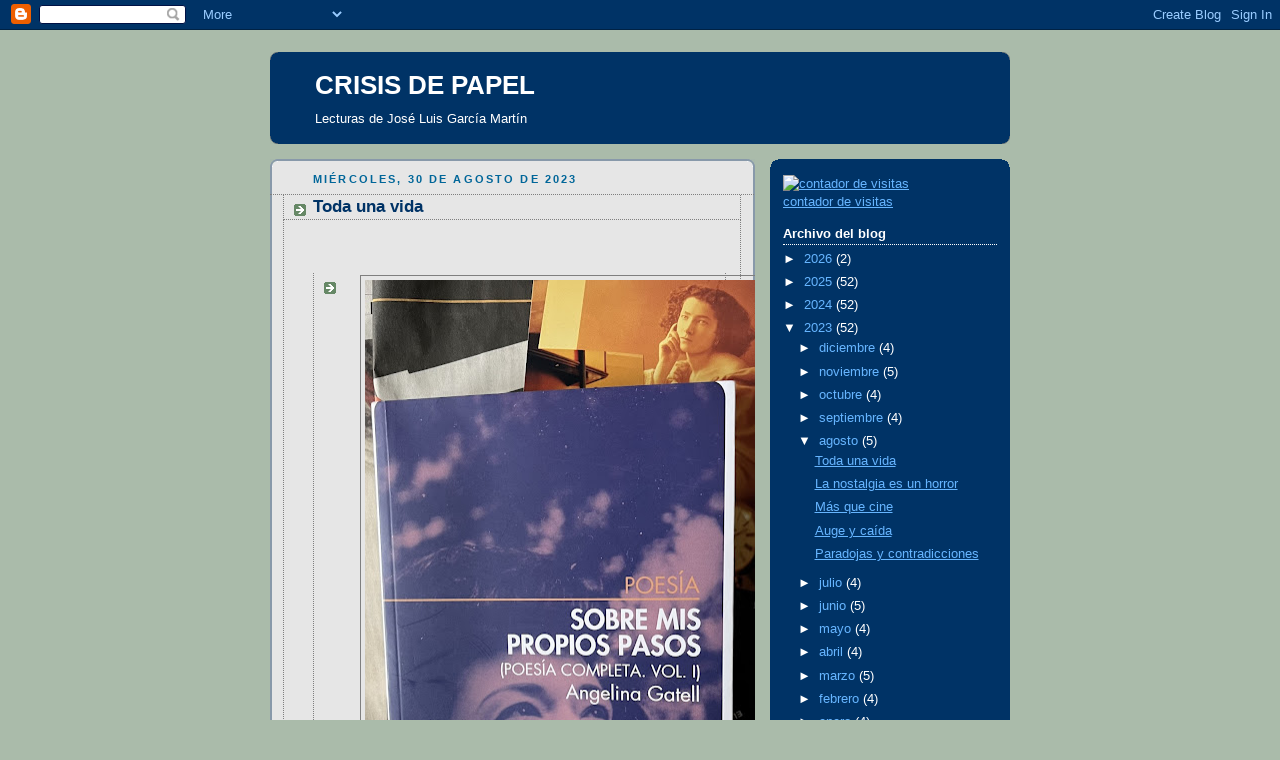

--- FILE ---
content_type: text/html; charset=UTF-8
request_url: https://crisisdepapel.blogspot.com/2023/08/
body_size: 28321
content:
<!DOCTYPE html>
<html dir='ltr'>
<head>
<link href='https://www.blogger.com/static/v1/widgets/2944754296-widget_css_bundle.css' rel='stylesheet' type='text/css'/>
<meta content='text/html; charset=UTF-8' http-equiv='Content-Type'/>
<meta content='blogger' name='generator'/>
<link href='https://crisisdepapel.blogspot.com/favicon.ico' rel='icon' type='image/x-icon'/>
<link href='http://crisisdepapel.blogspot.com/2023/08/' rel='canonical'/>
<link rel="alternate" type="application/atom+xml" title="CRISIS DE PAPEL - Atom" href="https://crisisdepapel.blogspot.com/feeds/posts/default" />
<link rel="alternate" type="application/rss+xml" title="CRISIS DE PAPEL - RSS" href="https://crisisdepapel.blogspot.com/feeds/posts/default?alt=rss" />
<link rel="service.post" type="application/atom+xml" title="CRISIS DE PAPEL - Atom" href="https://draft.blogger.com/feeds/2902988321376780741/posts/default" />
<!--Can't find substitution for tag [blog.ieCssRetrofitLinks]-->
<meta content='http://crisisdepapel.blogspot.com/2023/08/' property='og:url'/>
<meta content='CRISIS DE PAPEL' property='og:title'/>
<meta content='Lecturas de José Luis García Martín' property='og:description'/>
<title>CRISIS DE PAPEL: agosto 2023</title>
<style id='page-skin-1' type='text/css'><!--
/*
-----------------------------------------------
Blogger Template Style
Name:     Rounders
Date:     27 Feb 2004
Updated by: Blogger Team
----------------------------------------------- */
body {
background:#aba;
margin:0;
text-align:center;
line-height: 1.5em;
font:x-small Trebuchet MS, Verdana, Arial, Sans-serif;
color:#000000;
font-size/* */:/**/small;
font-size: /**/small;
}
/* Page Structure
----------------------------------------------- */
/* The images which help create rounded corners depend on the
following widths and measurements. If you want to change
these measurements, the images will also need to change.
*/
#outer-wrapper {
width:740px;
margin:0 auto;
text-align:left;
font: normal normal 100% 'Trebuchet MS',Verdana,Arial,Sans-serif;
}
#main-wrap1 {
width:485px;
float:left;
background:#e6e6e6 url("https://resources.blogblog.com/blogblog/data/rounders/corners_main_bot.gif") no-repeat left bottom;
margin:15px 0 0;
padding:0 0 10px;
color:#000000;
font-size:97%;
line-height:1.5em;
word-wrap: break-word; /* fix for long text breaking sidebar float in IE */
overflow: hidden;     /* fix for long non-text content breaking IE sidebar float */
}
#main-wrap2 {
float:left;
width:100%;
background:url("https://resources.blogblog.com/blogblog/data/rounders/corners_main_top.gif") no-repeat left top;
padding:10px 0 0;
}
#main {
background:url("https://resources.blogblog.com/blogblog/data/rounders/rails_main.gif") repeat-y left;
padding:0;
width:485px;
}
#sidebar-wrap {
width:240px;
float:right;
margin:15px 0 0;
font-size:97%;
line-height:1.5em;
word-wrap: break-word; /* fix for long text breaking sidebar float in IE */
overflow: hidden;     /* fix for long non-text content breaking IE sidebar float */
}
.main .widget {
margin-top: 4px;
width: 468px;
padding: 0 13px;
}
.main .Blog {
margin: 0;
padding: 0;
width: 484px;
}
/* Links
----------------------------------------------- */
a:link {
color: #2D8930;
}
a:visited {
color: #4c4c4c;
}
a:hover {
color: #4c4c4c;
}
a img {
border-width:0;
}
/* Blog Header
----------------------------------------------- */
#header-wrapper {
background:#003366 url("https://resources.blogblog.com/blogblog/data/rounders/corners_cap_top.gif") no-repeat left top;
margin-top:22px;
margin-right:0;
margin-bottom:0;
margin-left:0;
padding-top:8px;
padding-right:0;
padding-bottom:0;
padding-left:0;
color:#ffffff;
}
#header {
background:url("https://resources.blogblog.com/blogblog/data/rounders/corners_cap_bot.gif") no-repeat left bottom;
padding:0 15px 8px;
}
#header h1 {
margin:0;
padding:10px 30px 5px;
line-height:1.2em;
font: normal bold 200% 'Trebuchet MS',Verdana,Arial,Sans-serif;
}
#header a,
#header a:visited {
text-decoration:none;
color: #ffffff;
}
#header .description {
margin:0;
padding:5px 30px 10px;
line-height:1.5em;
font: normal normal 100% 'Trebuchet MS',Verdana,Arial,Sans-serif;
}
/* Posts
----------------------------------------------- */
h2.date-header {
margin-top:0;
margin-right:28px;
margin-bottom:0;
margin-left:43px;
font-size:85%;
line-height:2em;
text-transform:uppercase;
letter-spacing:.2em;
color:#006699;
}
.post {
margin:.3em 0 25px;
padding:0 13px;
border:1px dotted #7f7f7f;
border-width:1px 0;
}
.post h3 {
margin:0;
line-height:1.5em;
background:url("https://resources.blogblog.com/blogblog/data/rounders/icon_arrow.gif") no-repeat 10px .5em;
display:block;
border:1px dotted #7f7f7f;
border-width:0 1px 1px;
padding-top:2px;
padding-right:14px;
padding-bottom:2px;
padding-left:29px;
color: #003366;
font: normal bold 135% 'Trebuchet MS',Verdana,Arial,Sans-serif;
}
.post h3 a, .post h3 a:visited {
text-decoration:none;
color: #003366;
}
a.title-link:hover {
background-color: #7f7f7f;
color: #000000;
}
.post-body {
border:1px dotted #7f7f7f;
border-width:0 1px 1px;
border-bottom-color:#e6e6e6;
padding-top:10px;
padding-right:14px;
padding-bottom:1px;
padding-left:29px;
}
html>body .post-body {
border-bottom-width:0;
}
.post-body {
margin:0 0 .75em;
}
.post-body blockquote {
line-height:1.3em;
}
.post-footer {
background: #ded;
margin:0;
padding-top:2px;
padding-right:14px;
padding-bottom:2px;
padding-left:29px;
border:1px dotted #7f7f7f;
border-width:1px;
font-size:100%;
line-height:1.5em;
color: #666;
}
/*
The first line of the post footer might only have floated text, so we need to give it a height.
The height comes from the post-footer line-height
*/
.post-footer-line-1 {
min-height:1.5em;
_height:1.5em;
}
.post-footer p {
margin: 0;
}
html>body .post-footer {
border-bottom-color:transparent;
}
.uncustomized-post-template .post-footer {
text-align: right;
}
.uncustomized-post-template .post-author,
.uncustomized-post-template .post-timestamp {
display: block;
float: left;
text-align:left;
margin-right: 4px;
}
.post-footer a {
color: #258;
}
.post-footer a:hover {
color: #666;
}
a.comment-link {
/* IE5.0/Win doesn't apply padding to inline elements,
so we hide these two declarations from it */
background/* */:/**/url("https://resources.blogblog.com/blogblog/data/rounders/icon_comment_left.gif") no-repeat left 45%;
padding-left:14px;
}
html>body a.comment-link {
/* Respecified, for IE5/Mac's benefit */
background:url("https://resources.blogblog.com/blogblog/data/rounders/icon_comment_left.gif") no-repeat left 45%;
padding-left:14px;
}
.post img, table.tr-caption-container {
margin-top:0;
margin-right:0;
margin-bottom:5px;
margin-left:0;
padding:4px;
border:1px solid #7f7f7f;
}
.tr-caption-container img {
border: none;
margin: 0;
padding: 0;
}
blockquote {
margin:.75em 0;
border:1px dotted #7f7f7f;
border-width:1px 0;
padding:5px 15px;
color: #006699;
}
.post blockquote p {
margin:.5em 0;
}
#blog-pager-newer-link {
float: left;
margin-left: 13px;
}
#blog-pager-older-link {
float: right;
margin-right: 13px;
}
#blog-pager {
text-align: center;
}
.feed-links {
clear: both;
line-height: 2.5em;
margin-left: 13px;
}
/* Comments
----------------------------------------------- */
#comments {
margin:-25px 13px 0;
border:1px dotted #7f7f7f;
border-width:0 1px 1px;
padding-top:20px;
padding-right:0;
padding-bottom:15px;
padding-left:0;
}
#comments h4 {
margin:0 0 10px;
padding-top:0;
padding-right:14px;
padding-bottom:2px;
padding-left:29px;
border-bottom:1px dotted #7f7f7f;
font-size:120%;
line-height:1.4em;
color:#003366;
}
#comments-block {
margin-top:0;
margin-right:15px;
margin-bottom:0;
margin-left:9px;
}
.comment-author {
background:url("https://resources.blogblog.com/blogblog/data/rounders/icon_comment_left.gif") no-repeat 2px .3em;
margin:.5em 0;
padding-top:0;
padding-right:0;
padding-bottom:0;
padding-left:20px;
font-weight:bold;
}
.comment-body {
margin:0 0 1.25em;
padding-top:0;
padding-right:0;
padding-bottom:0;
padding-left:20px;
}
.comment-body p {
margin:0 0 .5em;
}
.comment-footer {
margin:0 0 .5em;
padding-top:0;
padding-right:0;
padding-bottom:.75em;
padding-left:20px;
}
.comment-footer a:link {
color: #333;
}
.deleted-comment {
font-style:italic;
color:gray;
}
.comment-form {
padding-left:20px;
padding-right:5px;
}
#comments .comment-form h4 {
padding-left:0px;
}
/* Profile
----------------------------------------------- */
.profile-img {
float: left;
margin-top: 5px;
margin-right: 5px;
margin-bottom: 5px;
margin-left: 0;
border: 4px solid #ffffff;
}
.profile-datablock {
margin-top:0;
margin-right:15px;
margin-bottom:.5em;
margin-left:0;
padding-top:8px;
}
.profile-link {
background:url("https://resources.blogblog.com/blogblog/data/rounders/icon_profile_left.gif") no-repeat left .1em;
padding-left:15px;
font-weight:bold;
}
.profile-textblock {
clear: both;
margin: 0;
}
.sidebar .clear, .main .widget .clear {
clear: both;
}
#sidebartop-wrap {
background:#003366 url("https://resources.blogblog.com/blogblog/data/rounders/corners_prof_bot.gif") no-repeat left bottom;
margin:0px 0px 15px;
padding:0px 0px 10px;
color:#ffffff;
}
#sidebartop-wrap2 {
background:url("https://resources.blogblog.com/blogblog/data/rounders/corners_prof_top.gif") no-repeat left top;
padding: 10px 0 0;
margin:0;
border-width:0;
}
#sidebartop h2 {
line-height:1.5em;
color:#ffffff;
border-bottom: 1px dotted #ffffff;
margin-bottom: 0.5em;
font: normal bold 100% 'Trebuchet MS',Verdana,Arial,Sans-serif;
}
#sidebartop a {
color: #66B5FF;
}
#sidebartop a:hover {
color: #99C9FF;
}
#sidebartop a:visited {
color: #99C9FF;
}
/* Sidebar Boxes
----------------------------------------------- */
.sidebar .widget {
margin:.5em 13px 1.25em;
padding:0 0px;
}
.widget-content {
margin-top: 0.5em;
}
#sidebarbottom-wrap1 {
background:#e6e6e6 url("https://resources.blogblog.com/blogblog/data/rounders/corners_side_top.gif") no-repeat left top;
margin:0 0 15px;
padding:10px 0 0;
color: #000000;
}
#sidebarbottom-wrap2 {
background:url("https://resources.blogblog.com/blogblog/data/rounders/corners_side_bot.gif") no-repeat left bottom;
padding:0 0 8px;
}
.sidebar h2 {
margin:0;
padding:0 0 .2em;
line-height:1.5em;
font:normal bold 100% 'Trebuchet MS',Verdana,Arial,Sans-serif;
}
.sidebar ul {
list-style:none;
margin:0 0 1.25em;
padding:0;
}
.sidebar ul li {
background:url("https://resources.blogblog.com/blogblog/data/rounders/icon_arrow_sm.gif") no-repeat 2px .25em;
margin:0;
padding-top:0;
padding-right:0;
padding-bottom:3px;
padding-left:16px;
margin-bottom:3px;
border-bottom:1px dotted #7f7f7f;
line-height:1.4em;
}
.sidebar p {
margin:0 0 .6em;
}
#sidebar h2 {
color: #003366;
border-bottom: 1px dotted #003366;
}
/* Footer
----------------------------------------------- */
#footer-wrap1 {
clear:both;
margin:0 0 10px;
padding:15px 0 0;
}
#footer-wrap2 {
background:#003366 url("https://resources.blogblog.com/blogblog/data/rounders/corners_cap_top.gif") no-repeat left top;
color:#ffffff;
}
#footer {
background:url("https://resources.blogblog.com/blogblog/data/rounders/corners_cap_bot.gif") no-repeat left bottom;
padding:8px 15px;
}
#footer hr {display:none;}
#footer p {margin:0;}
#footer a {color:#ffffff;}
#footer .widget-content {
margin:0;
}
/** Page structure tweaks for layout editor wireframe */
body#layout #main-wrap1,
body#layout #sidebar-wrap,
body#layout #header-wrapper {
margin-top: 0;
}
body#layout #header, body#layout #header-wrapper,
body#layout #outer-wrapper {
margin-left:0,
margin-right: 0;
padding: 0;
}
body#layout #outer-wrapper {
width: 730px;
}
body#layout #footer-wrap1 {
padding-top: 0;
}

--></style>
<link href='https://draft.blogger.com/dyn-css/authorization.css?targetBlogID=2902988321376780741&amp;zx=4393789e-56c9-432c-8930-745b993dbd45' media='none' onload='if(media!=&#39;all&#39;)media=&#39;all&#39;' rel='stylesheet'/><noscript><link href='https://draft.blogger.com/dyn-css/authorization.css?targetBlogID=2902988321376780741&amp;zx=4393789e-56c9-432c-8930-745b993dbd45' rel='stylesheet'/></noscript>
<meta name='google-adsense-platform-account' content='ca-host-pub-1556223355139109'/>
<meta name='google-adsense-platform-domain' content='blogspot.com'/>

</head>
<body>
<div class='navbar section' id='navbar'><div class='widget Navbar' data-version='1' id='Navbar1'><script type="text/javascript">
    function setAttributeOnload(object, attribute, val) {
      if(window.addEventListener) {
        window.addEventListener('load',
          function(){ object[attribute] = val; }, false);
      } else {
        window.attachEvent('onload', function(){ object[attribute] = val; });
      }
    }
  </script>
<div id="navbar-iframe-container"></div>
<script type="text/javascript" src="https://apis.google.com/js/platform.js"></script>
<script type="text/javascript">
      gapi.load("gapi.iframes:gapi.iframes.style.bubble", function() {
        if (gapi.iframes && gapi.iframes.getContext) {
          gapi.iframes.getContext().openChild({
              url: 'https://draft.blogger.com/navbar/2902988321376780741?origin\x3dhttps://crisisdepapel.blogspot.com',
              where: document.getElementById("navbar-iframe-container"),
              id: "navbar-iframe"
          });
        }
      });
    </script><script type="text/javascript">
(function() {
var script = document.createElement('script');
script.type = 'text/javascript';
script.src = '//pagead2.googlesyndication.com/pagead/js/google_top_exp.js';
var head = document.getElementsByTagName('head')[0];
if (head) {
head.appendChild(script);
}})();
</script>
</div></div>
<div id='outer-wrapper'>
<div id='header-wrapper'>
<div class='header section' id='header'><div class='widget Header' data-version='1' id='Header1'>
<div id='header-inner'>
<div class='titlewrapper'>
<h1 class='title'>
<a href='https://crisisdepapel.blogspot.com/'>
CRISIS DE PAPEL
</a>
</h1>
</div>
<div class='descriptionwrapper'>
<p class='description'><span>Lecturas de José Luis García Martín</span></p>
</div>
</div>
</div></div>
</div>
<div id='crosscol-wrapper' style='text-align:center'>
<div class='crosscol no-items section' id='crosscol'></div>
</div>
<div id='main-wrap1'><div id='main-wrap2'>
<div class='main section' id='main'><div class='widget Blog' data-version='1' id='Blog1'>
<div class='blog-posts hfeed'>

          <div class="date-outer">
        
<h2 class='date-header'><span>miércoles, 30 de agosto de 2023</span></h2>

          <div class="date-posts">
        
<div class='post-outer'>
<div class='post hentry uncustomized-post-template' itemprop='blogPost' itemscope='itemscope' itemtype='http://schema.org/BlogPosting'>
<meta content='https://blogger.googleusercontent.com/img/b/R29vZ2xl/AVvXsEijO4ZW-VfYBoyaiBYyg89EihNyI9_MuVZ3ulMNB6qam99XXqQtNnxbCvn7WHHo19TDYt6ZKnGVjykiq1_ksMQSY7C_RKm77lI5Ys7VQGztWwZD_IfssjfKsBWzFqdrkV0KlXZ56WjbuTBV4NxMMIERJSq07Ovk_nqeOebImuxUvW3CeWkKgYVzJmH_UCLJ/w426-h640/IMG_1196%5B47623%5D.jpg' itemprop='image_url'/>
<meta content='2902988321376780741' itemprop='blogId'/>
<meta content='1677114017826105539' itemprop='postId'/>
<a name='1677114017826105539'></a>
<h3 class='post-title entry-title' itemprop='name'>
<a href='https://crisisdepapel.blogspot.com/2023/08/toda-una-vida.html'>Toda una vida</a>
</h3>
<div class='post-header'>
<div class='post-header-line-1'></div>
</div>
<div class='post-body entry-content' id='post-body-1677114017826105539' itemprop='description articleBody'>
<p>&nbsp;</p><h3 style="text-align: center;"><span style="font-weight: normal;"><i><div class="separator" style="clear: both; text-align: center;"><a href="https://blogger.googleusercontent.com/img/b/R29vZ2xl/AVvXsEijO4ZW-VfYBoyaiBYyg89EihNyI9_MuVZ3ulMNB6qam99XXqQtNnxbCvn7WHHo19TDYt6ZKnGVjykiq1_ksMQSY7C_RKm77lI5Ys7VQGztWwZD_IfssjfKsBWzFqdrkV0KlXZ56WjbuTBV4NxMMIERJSq07Ovk_nqeOebImuxUvW3CeWkKgYVzJmH_UCLJ/s3404/IMG_1196%5B47623%5D.jpg" imageanchor="1" style="margin-left: 1em; margin-right: 1em;"><img border="0" data-original-height="3404" data-original-width="2269" height="640" src="https://blogger.googleusercontent.com/img/b/R29vZ2xl/AVvXsEijO4ZW-VfYBoyaiBYyg89EihNyI9_MuVZ3ulMNB6qam99XXqQtNnxbCvn7WHHo19TDYt6ZKnGVjykiq1_ksMQSY7C_RKm77lI5Ys7VQGztWwZD_IfssjfKsBWzFqdrkV0KlXZ56WjbuTBV4NxMMIERJSq07Ovk_nqeOebImuxUvW3CeWkKgYVzJmH_UCLJ/w426-h640/IMG_1196%5B47623%5D.jpg" width="426" /></a></div></i></span></h3><h3 style="text-align: center;"><span style="font-weight: normal;"><i><span style="font-family: &quot;Times New Roman&quot;,serif; font-size: 12.0pt;">Sobre mis propios
pasos<br /></span></i><span style="font-family: &quot;Times New Roman&quot;,serif; font-size: 12.0pt;">Angelina Gatell<br /></span><span style="font-family: &quot;Times New Roman&quot;,serif; font-size: 12.0pt;">Prólogo de Antonio
Colinas<br /></span><span style="font-family: &quot;Times New Roman&quot;,serif; font-size: 12.0pt;">Edición y estudio
preliminar de Marta López Villar<br /></span><span style="font-family: &quot;Times New Roman&quot;,serif; font-size: 12.0pt;">Bartleby. Madrid,
2023.</span></span></h3>

<p class="MsoNoSpacing"><span style="font-family: &quot;Times New Roman&quot;,serif; font-size: 12.0pt;">Marta
López Vilar dedica buena parte de su estudio preliminar sobre la poesía
completa de Angelina Gattell (1926-2017) a lamentarse del olvido al que la
condenó, como a tantas otras poetas de la generación del cincuenta y de las
anteriores, su condición de mujer. Pero más bien ocurrió lo contrario. El
olvido es lo habitual. Abundan los poetas que en los años sesenta tuvieron su
momento de gloria &#8211;premios de renombre, abundantes reseñas, inclusión en las
antologías-- y luego se borraron de la historia literaria. Cito algunos: Manuel
Mantero, Mariano Roldán, Eladio Cabañero, Miguel Fernández, Jacinto López
Gorgé. Podríamos seguir y seguir. Se borraron y es difícil que nadie los
rescate. Las poetas tienen más suerte. La condición de mujer supone hoy, en la
historia literaria, aunque se tienda a afirmar lo contrario, un eficaz
salvoconducto..<o:p></o:p></span></p>

<p class="MsoNoSpacing"><span style="font-family: &quot;Times New Roman&quot;,serif; font-size: 12.0pt;"><span style="mso-tab-count: 1;">&nbsp;&nbsp;&nbsp;&nbsp;&nbsp;&nbsp;&nbsp;&nbsp;&nbsp;&nbsp;&nbsp; </span>En la obra poética de Angelina
Gatell &#8211;también traductora, actriz de doblaje y activa participante en la
sociedad literaria de su tiempo-- hay dos etapas, al menos en la obra
publicada, que es la que se recopila en este volumen. La primera se inicia en
1955, con la publicación de <i>Los soldados</i>, y concluye en 1969 con <i>Las
claudicaciones. </i>Significativa resulta esa fecha, en torno a ella se da un
cambio de estética en la poesía española: al humanismo reivindicativo de la
interminable posguerra, le sucede una vuelta al hermetismo, al esteticismo de
raíz modernista, a las piruetas de las vanguardias. Comprensible que Angelina
Gatell no se sintiera a gusto en ese nuevo clima. Otros poetas &#8211;su amigo y
maestro José Hierro el más destacado-- optaron también entonces por el
silencio.<o:p></o:p></span></p>

<p class="MsoNoSpacing"><span style="font-family: &quot;Times New Roman&quot;,serif; font-size: 12.0pt;"><span style="mso-tab-count: 1;">&nbsp;&nbsp;&nbsp;&nbsp;&nbsp;&nbsp;&nbsp;&nbsp;&nbsp;&nbsp;&nbsp; </span>La vuelta a la actualidad literaria tuvo
lugar ya en el nuevo siglo con <i>Los espacios vacíos. </i>Que el abandono de
la publicación no supuso el abandono de la escritura lo muestra el libro
siguiente, <i>Noticia del tiempo, </i>una de cuyas secciones está escrita entre
1960 y 2000, en años de silencio editorial. Se trata de un libro compuesto
íntegramente de sonetos. A la escritura de Angélica Gatell, con tendencia a la
lírica divagación, le sienta el ejercicio del soneto. Cierto que no todos, como
no podía ser de otra manera &#8211;son un centenar-- están a la misma altura, pero un
puñado de ellos no la hacen desmerecer en un siglo de sonetistas excepcionales.<o:p></o:p></span></p>

<p class="MsoNoSpacing"><span style="font-family: &quot;Times New Roman&quot;,serif; font-size: 12.0pt;"><span style="mso-tab-count: 1;">&nbsp;&nbsp;&nbsp;&nbsp;&nbsp;&nbsp;&nbsp;&nbsp;&nbsp;&nbsp;&nbsp; </span>Angelina Gatell, que viene del campo
de los vencidos en la guerra civil, se puede encuadrar dentro la poesía social,
pero huye de lo panfletario. Hay reivindicación en ella, pero sobre todo
intimismo y memoria. <o:p></o:p></span></p>

<p class="MsoNoSpacing"><span style="font-family: &quot;Times New Roman&quot;,serif; font-size: 12.0pt;"><span style="mso-tab-count: 1;">&nbsp;&nbsp;&nbsp;&nbsp;&nbsp;&nbsp;&nbsp;&nbsp;&nbsp;&nbsp;&nbsp; </span>Los últimos coletazos de la
represión franquista la alcanzaron de lleno. En 1974, un hijo suyo, casi un
adolescente, fue detenido y encarcelado. Ese hecho, directa o indirectamente,
aparece en varios poemas. Dos sonetos llevan el explícito título de &#8220;A mi hijo
Eduardo que cumple sus veinte años en la cárcel de Carabanchel&#8221;. Y a esos
versos alude en su &#8220;Elegía en cinco tiempos&#8221;, largo poema incluido en <i>Cenizas
en los labios </i>(2011): &#8220;Después de la alegría y el saludo, / con la mano
apremiada / por la emoción, / buscaste la cartera donde / guardabas un papel herido
por el tiempo. / Era el soneto / que le escribí a mi hijo en sus días / allá en
Carabanchel, en los años setenta&#8221;. Otro poema se titula escuetamente &#8220;1974&#8221; y
&#8220;El teléfono&#8221; lleva como subtítulo esa misma fecha. Angelina Gatell, que se
hizo amiga de otras mujeres que esperaban a la puerta de la cárcel para ver a
sus hijos, podía haber sido nuestra Anna Ajmátova.<o:p></o:p></span></p>

<p class="MsoNoSpacing"><span style="font-family: &quot;Times New Roman&quot;,serif; font-size: 12.0pt;"><span style="mso-tab-count: 1;">&nbsp;&nbsp;&nbsp;&nbsp;&nbsp;&nbsp;&nbsp;&nbsp;&nbsp;&nbsp;&nbsp; </span>La poesía de Angelina Gatell fue
ganando en precisión y hondura con el tiempo. Quizá sus mejores libros sean los
últimos, <i>La oscura voz del cisne </i>(2015) y <i>La voz perdida </i>(2017),
este último escrito en catalán. Si en los primeros libros se notaba el
magisterio de José Hierro (en romances como &#8220;Los sueños&#8221; o en el uso de
eneasílabo, por ejemplo), ahora resulta evidente la cercanía a Joan Margarit.
&#8220;Apuntes para una biografía&#8221; &#8211;así se titula dos de las secciones de <i>La voz
perdida-- </i>pueden considerarse muchos de los poemas, en los que la autora no
rehúye los nombres propios ni la anécdota, aunque acertando a reducirla a lo
esencial.<o:p></o:p></span></p>

<p class="MsoNoSpacing"><span style="font-family: &quot;Times New Roman&quot;,serif; font-size: 12.0pt;"><span style="mso-tab-count: 1;">&nbsp;&nbsp;&nbsp;&nbsp;&nbsp;&nbsp;&nbsp;&nbsp;&nbsp;&nbsp;&nbsp; </span>Por el estudio de Marta López Villar
&#8211;no se indica ni en la portadilla del libro ni en los títulos de crédito-- sabemos
que el traductor de los poemas en catalán fue su hijo, Miguel Sánchez Gatell,
también poeta. Es una traducción que a menudo da la impresión de reescribir los
poemas con la estética anterior de la autora, menos reducida a lo esencial, más
divagatoria y atenida a lo convencionalmente poético. &#8220;Podem endevinar-ho / en
el perfil que la dibuixa&#8221;, leemos en el poema inicial. Ese &#8220;podemos adivinarlo
/ en el perfil que la dibuja&#8221;<span style="mso-spacerun: yes;">&nbsp; </span>le parece
al traductor demasiado sencillo y lo parafrasea así: &#8220;Se adivina / en el perfil
opaco que retiene / su estatura en el aire&#8221;.<o:p></o:p></span></p>

<p class="MsoNoSpacing"><span style="font-family: &quot;Times New Roman&quot;,serif; font-size: 12.0pt;"><span style="mso-tab-count: 1;">&nbsp;&nbsp;&nbsp;&nbsp;&nbsp;&nbsp;&nbsp;&nbsp;&nbsp;&nbsp;&nbsp; </span>El tiempo ha emborronado y alejado
&#8211;es su función: la meta es el olvido-- parte de la poesía de Angelina Gatell,
generosamente llena de homenajes a los poetas de su tiempo (junto a los
inevitables Machado, Lorca, Hernández), pero ha dejado intactos un puñado de
emocionantes poemas. <o:p></o:p></span></p>

<p class="MsoNoSpacing"><span style="font-family: &quot;Times New Roman&quot;,serif; font-size: 12.0pt;"><span style="mso-tab-count: 1;">&nbsp;&nbsp;&nbsp;&nbsp;&nbsp;&nbsp;&nbsp;&nbsp;&nbsp;&nbsp;&nbsp; </span>Al contrario de lo que afirman Marta
López Villar y Sharon Keefe Ugalde, no se la marginó en el primer momento
generacional &#8211;años cincuenta y sesenta-- por ser mujer, pero si ahora se la
reivindica &#8211;sin que eso signifique negar su valía literaria&#8212;es en parte por esa
razón. <o:p></o:p></span></p>

<p class="MsoNoSpacing"><span style="font-family: &quot;Times New Roman&quot;,serif; font-size: 12.0pt;"><span style="mso-tab-count: 1;">&nbsp;&nbsp;&nbsp;&nbsp;&nbsp;&nbsp;&nbsp;&nbsp;&nbsp;&nbsp;&nbsp; </span><o:p></o:p></span></p>
<div style='clear: both;'></div>
</div>
<div class='post-footer'>
<div class='post-footer-line post-footer-line-1'>
<span class='post-author vcard'>
Publicado por
<span class='fn' itemprop='author' itemscope='itemscope' itemtype='http://schema.org/Person'>
<meta content='https://draft.blogger.com/profile/17532221616232642359' itemprop='url'/>
<a class='g-profile' href='https://draft.blogger.com/profile/17532221616232642359' rel='author' title='author profile'>
<span itemprop='name'>JLGM</span>
</a>
</span>
</span>
<span class='post-timestamp'>
en
<meta content='http://crisisdepapel.blogspot.com/2023/08/toda-una-vida.html' itemprop='url'/>
<a class='timestamp-link' href='https://crisisdepapel.blogspot.com/2023/08/toda-una-vida.html' rel='bookmark' title='permanent link'><abbr class='published' itemprop='datePublished' title='2023-08-30T09:54:00+02:00'>9:54</abbr></a>
</span>
<span class='post-comment-link'>
<a class='comment-link' href='https://crisisdepapel.blogspot.com/2023/08/toda-una-vida.html#comment-form' onclick=''>
1 comentario:
  </a>
</span>
<span class='post-icons'>
<span class='item-control blog-admin pid-499872759'>
<a href='https://draft.blogger.com/post-edit.g?blogID=2902988321376780741&postID=1677114017826105539&from=pencil' title='Editar entrada'>
<img alt='' class='icon-action' height='18' src='https://resources.blogblog.com/img/icon18_edit_allbkg.gif' width='18'/>
</a>
</span>
</span>
<div class='post-share-buttons goog-inline-block'>
</div>
</div>
<div class='post-footer-line post-footer-line-2'>
<span class='post-labels'>
</span>
</div>
<div class='post-footer-line post-footer-line-3'>
<span class='post-location'>
</span>
</div>
</div>
</div>
</div>

          </div></div>
        

          <div class="date-outer">
        
<h2 class='date-header'><span>jueves, 24 de agosto de 2023</span></h2>

          <div class="date-posts">
        
<div class='post-outer'>
<div class='post hentry uncustomized-post-template' itemprop='blogPost' itemscope='itemscope' itemtype='http://schema.org/BlogPosting'>
<meta content='https://blogger.googleusercontent.com/img/b/R29vZ2xl/AVvXsEhRovLZ-Ygty-Bx91eogKg9N6vRi9Dcvk3JmOBLvCp-Vyboy-MuyyVw1xm40np1hXs5OkRo_NTPeHysp1mcaSn-LVowbzQ74di1q1NGPKfT1mLVdooBIEkwaltAZQUAoPqsFx99eLa88HXD16NgEAezdG5h8yrgUJSQzAj8SYfeLqYwUL_xpaX6hDnGpT9-/w452-h640/IMG_1170%5B47523%5D.jpg' itemprop='image_url'/>
<meta content='2902988321376780741' itemprop='blogId'/>
<meta content='689527550055068733' itemprop='postId'/>
<a name='689527550055068733'></a>
<h3 class='post-title entry-title' itemprop='name'>
<a href='https://crisisdepapel.blogspot.com/2023/08/la-nostalgia-es-un-horror.html'>La nostalgia es un horror</a>
</h3>
<div class='post-header'>
<div class='post-header-line-1'></div>
</div>
<div class='post-body entry-content' id='post-body-689527550055068733' itemprop='description articleBody'>
<p>&nbsp;</p><p align="center" class="MsoNoSpacing" style="text-align: center;"><span style="font-family: &quot;Times New Roman&quot;, serif; font-size: 12pt;"></span></p><div class="separator" style="clear: both; text-align: center;"><a href="https://blogger.googleusercontent.com/img/b/R29vZ2xl/AVvXsEhRovLZ-Ygty-Bx91eogKg9N6vRi9Dcvk3JmOBLvCp-Vyboy-MuyyVw1xm40np1hXs5OkRo_NTPeHysp1mcaSn-LVowbzQ74di1q1NGPKfT1mLVdooBIEkwaltAZQUAoPqsFx99eLa88HXD16NgEAezdG5h8yrgUJSQzAj8SYfeLqYwUL_xpaX6hDnGpT9-/s2850/IMG_1170%5B47523%5D.jpg" imageanchor="1" style="margin-left: 1em; margin-right: 1em;"><img border="0" data-original-height="2850" data-original-width="2017" height="640" src="https://blogger.googleusercontent.com/img/b/R29vZ2xl/AVvXsEhRovLZ-Ygty-Bx91eogKg9N6vRi9Dcvk3JmOBLvCp-Vyboy-MuyyVw1xm40np1hXs5OkRo_NTPeHysp1mcaSn-LVowbzQ74di1q1NGPKfT1mLVdooBIEkwaltAZQUAoPqsFx99eLa88HXD16NgEAezdG5h8yrgUJSQzAj8SYfeLqYwUL_xpaX6hDnGpT9-/w452-h640/IMG_1170%5B47523%5D.jpg" width="452" /></a></div><p></p>

<h3 style="text-align: center;"><span style="font-weight: normal;"><i><span style="font-family: &quot;Times New Roman&quot;,serif; font-size: 12.0pt;">Nido de piratas<br /></span></i><span style="font-family: &quot;Times New Roman&quot;,serif; font-size: 12.0pt;">Jesús Fernández
Úbeda<br /></span><span style="font-family: &quot;Times New Roman&quot;,serif; font-size: 12.0pt;">Debate. Barcelona,
2023.</span></span></h3>

<p class="MsoNoSpacing"><span style="font-family: &quot;Times New Roman&quot;,serif; font-size: 12.0pt;">Jesús
Fernández Úbeda, colaborador de <i>Libertad Digital </i>y <i>Zenda</i>, la
revista cultural fundada por Antonio Pérez-Reverte, ha escrito un libro sobre
el diario <i>Pueblo</i>, sobre su &#8220;fascinante historia&#8221;, según nos indica en el
subtítulo, que asombra en cada página. Pérez-Reverte, que inició su vida
periodística en ese diario, no solo escribe el prólogo, sino que interviene
casi, o sin casi, en cada capítulo. El volumen se basa en sus
declaraciones<span style="mso-spacerun: yes;">&nbsp; </span>y en las de otros supervivientes
de aquella aventura, que tuvo su máximo esplendor entre los años 1964 y 1975, cuando
dirigía el periódico Emilio Romero, y que acabó en 1984, cuando el gobierno
socialista decidió el cierre.<o:p></o:p></span></p>

<p class="MsoNoSpacing"><span style="font-family: &quot;Times New Roman&quot;,serif; font-size: 12.0pt;"><span style="mso-tab-count: 1;">&nbsp;&nbsp;&nbsp;&nbsp;&nbsp;&nbsp;&nbsp;&nbsp;&nbsp;&nbsp;&nbsp; </span>&#8220;Ya no hay periódicos ni periodistas
de verdad, murieron con <i>Pueblo </i>para siempre&#8221;, esa es la tesis del
prologuista-protagonista y de su fiel escudero, el redactor del libro. &#191;Y cómo eran
los periodistas de verdad? A juicio de Pérez-Reverte, los subdirectores y
redactores jefes &#8220;se ciscaban en lo políticamente correcto y eran interesantes
cruces genéticos entre perro de presa, padre confesor, tahúr cínico y madame de
burdel.&#8221;<o:p></o:p></span></p>

<p class="MsoNoSpacing"><span style="font-family: &quot;Times New Roman&quot;,serif; font-size: 12.0pt;"><span style="mso-tab-count: 1;">&nbsp;&nbsp;&nbsp;&nbsp;&nbsp;&nbsp;&nbsp;&nbsp;&nbsp;&nbsp;&nbsp; </span>El libro está lleno de anécdotas o
de leyendas urbanas que tratan de reflejar aquella edad de oro. Cuenta Irma
Deglané: &#8220;Emilio Romero tenía de ordenanza en su planta a uno que había sido en
la guerra civil de la </span><span style="font-family: &quot;Times New Roman&quot;,serif; font-size: 10.0pt;">CGT</span><span style="font-family: &quot;Times New Roman&quot;,serif; font-size: 12.0pt;">, no recuerdo su
nombre. Un día lo cogieron entre Raúl del Pozo y Raúl Cancio, lo ataron a una
silla, lo amordazaron, lo metieron en el paternóster (así llamaban a una
especie de ascensor sin puertas). Nos quedamos todos muertos de la risa.
Aquella redacción era genial&#8221;. <o:p></o:p></span></p>

<p class="MsoNoSpacing"><span style="font-family: &quot;Times New Roman&quot;,serif; font-size: 12.0pt;"><span style="mso-tab-count: 1;">&nbsp;&nbsp;&nbsp;&nbsp;&nbsp;&nbsp;&nbsp;&nbsp;&nbsp;&nbsp;&nbsp; </span>El lector no acaba de verle la
genialidad. A lo que más se parecía aquella redacción de Huertas, 73, si hemos
de creer a estos eutrapélicos testimonios, es a la &#8220;13, rue del Percebe&#8221; de
Ibáñez, el creador de Mortadelo y Filemón. Allí se practicaba el contrabando
&#8220;de los más modernos productos tecnológicos&#8221;. Allí había un trabajador,
Francisco Galán, Paco el Pata por mal nombre, que si uno le decía &#8220;Oye, quiero
un televisor&#8221; replicaba &#8220;Muy bien, &#191;dónde lo has visto?&#8221;, &#8220;En el Ten21 de
Argüelles&#8221;. Iba, hacía un butrón y lo traía al día siguiente. Luego intervino
la policía, pero parece que antes &#8211;eso se insinúa&#8212; el rey Juan Carlos obtuvo un
teleobjetivo obtenido por este sistema.<o:p></o:p></span></p>

<p class="MsoNoSpacing"><span style="font-family: &quot;Times New Roman&quot;,serif; font-size: 12.0pt;"><span style="mso-tab-count: 1;">&nbsp;&nbsp;&nbsp;&nbsp;&nbsp;&nbsp;&nbsp;&nbsp;&nbsp;&nbsp;&nbsp; </span>El día que entro en <i>Pueblo </i>&#8211;afirma
Pérez-Reverte-- entra Raúl Cancio y le dice a Manolo Marlasca: &#8220;Manolo, &#191;ya has
conocido a tu padre?&#8221;, y este le responde: &#8220;Sí, estaba en la cama con tu
madre&#8221;. De este humor cuartelero-tabernario hay abundantes muestras en este
libro sobre la edad de oro del periodismo. Hay incluso un irreproducible
&#8220;episodio surrealista de bestialismo&#8221;. Quien tenga curiosidad puede encontrarlo
en la página 232.<o:p></o:p></span></p>

<p class="MsoNoSpacing"><span style="font-family: &quot;Times New Roman&quot;,serif; font-size: 12.0pt;"><span style="mso-tab-count: 1;">&nbsp;&nbsp;&nbsp;&nbsp;&nbsp;&nbsp;&nbsp;&nbsp;&nbsp;&nbsp;&nbsp; </span>Fernández Úbeda cuenta lo que le
cuentan, rara vez chequea los datos y por eso podemos encontrarnos con la
afirmación de que a Arias Navarro lo nombraron presidente en febrero de 1976 o
que una periodista entrevistó a Salazar en 1969 (en 1968 tuvo el accidente que
le imposibilitó para seguir dirigiendo el gobierno, aunque le hicieron creer
que seguía al frente) o que el Café Gijón está situado en el Paseo del Prado.<o:p></o:p></span></p>

<p class="MsoNoSpacing"><span style="font-family: &quot;Times New Roman&quot;,serif; font-size: 12.0pt;"><span style="mso-tab-count: 1;">&nbsp;&nbsp;&nbsp;&nbsp;&nbsp;&nbsp;&nbsp;&nbsp;&nbsp;&nbsp;&nbsp; </span>En las notas aclaratorias,
Pérez-Reverte suele añadir alguna precisión. Veamos de qué tenor. A Rosa
Villacastín, retenida en el Congreso durante el 23-F, se le acercó al parecer
un guardia civil para decirle: &#8220;Tiene usted el culo más espectacular que he
visto en mi vida&#8221;. Y lo corrobora, en nota, el escritor: &#8220;Es rigurosamente
cierto que el culo de Rosa, en esa época, era bastante potable&#8221;.<o:p></o:p></span></p>

<p class="MsoNoSpacing"><span style="font-family: &quot;Times New Roman&quot;,serif; font-size: 12.0pt;"><span style="mso-tab-count: 1;">&nbsp;&nbsp;&nbsp;&nbsp;&nbsp;&nbsp;&nbsp;&nbsp;&nbsp;&nbsp;&nbsp; </span>Más que humor, a menudo involuntario,
hay mucha añeja comicidad en este libro. Y revelaciones sobre un modo de
practicar el periodismo que no nos hacen añorar precisamente aquella época.
Cuenta la &#8220;bastante potable&#8221; Rosa Villacastín del director, el mítico Emilio
Romero, lo siguiente: &#8220;Se liaba con artistas: si tú querías triunfar en el
teatro, te ibas una noche con él y tenías páginas y páginas en el periódico&#8221;. Y
Luis Romasanta: &#8220;Tenía un correveidile que le buscaba las chicas por la noche.
Muchas veces iba con mi carpeta a despachar con él los editoriales. De repente,
aparecía un señor muy concreto, cuyo nombre no te diré, pero al que todos
conocemos, y le decía: A la una de la madrugada tienes a la cantante Pepita
Pérez esperándote&#8221;. Un día al propio Romasanta le llamaron a las dos de la madrugada
para que fuera corriendo a hacer una entrevista a Fulana de Tal que había
puesto esa condición para acostarse con don Emilio.<o:p></o:p></span></p>

<p class="MsoNoSpacing"><span style="font-family: &quot;Times New Roman&quot;,serif; font-size: 12.0pt;"><span style="mso-tab-count: 1;">&nbsp;&nbsp;&nbsp;&nbsp;&nbsp;&nbsp;&nbsp;&nbsp;&nbsp;&nbsp;&nbsp; </span>&#191;Rigor informativo? Fernández Úbeda
nos habla de dos secciones, Cine y Toros, &#8220;que se regían exclusivamente por el
dinero que apoquinaban o dejaban de apoquinar terceros&#8221;. A quien pagaba, se le
ponía por las nubes; a quien no, se le crucificaba.<o:p></o:p></span></p>

<p class="MsoNoSpacing"><span style="font-family: &quot;Times New Roman&quot;,serif; font-size: 12.0pt;"><span style="mso-tab-count: 1;">&nbsp;&nbsp;&nbsp;&nbsp;&nbsp;&nbsp;&nbsp;&nbsp;&nbsp;&nbsp;&nbsp; </span><i>Pueblo </i>era un periódico
oficial, dependía del Sindicato vertical, el dinero no era problema. Llegó a
alcanzar gran difusión con un sistema infalible: amarillismo y sensacionalismo
por un lado (el rigor de la noticia era lo de menos) y fichaje, al precio que
fuera, de los periodistas más destacados de la competencia. <span style="mso-spacerun: yes;">&nbsp;</span>A Emilio Romero, con buenos contactos
políticos (y parece que con capacidad para el chantaje: &#8220;sabía que los
ministros de Franco le ponían los cuernos a sus mujeres, por eso le temían&#8221;),
no había quien le moviera de su trono. Cuando dejó el periódico con una patada
hacia arriba qu3 le endilgó Suárez, el sucesor se encontró con que perdía &#8220;tres
mil millones de pesetas al año&#8221;, con once o doce subdirectores, los redactores
sin contrato y toda la familia del director ocupando buenos puestos.<o:p></o:p></span></p>

<p class="MsoNoSpacing"><span style="font-family: &quot;Times New Roman&quot;,serif; font-size: 12.0pt;"><span style="mso-tab-count: 1;">&nbsp;&nbsp;&nbsp;&nbsp;&nbsp;&nbsp;&nbsp;&nbsp;&nbsp;&nbsp;&nbsp; </span>Si la historia del diario <i>Pueblo </i>es
fascinante, lo es por razones muy distintas de las que indica Fernández Úbeda.
La historia del diario merecería una investigación rigurosa, que recabe y
filtre los testimonios disponibles, que no se entretenga contándonos como
funciona la Hemeroteca Municipal de Madrid: &#8220;El procedimiento para acceder al
material es muy sencillo: al llegar, rellenas un papelito en la recepción en el
que indicas el nombre de la publicación, la fecha, el municipio y la
referencia, lo firmas y te vas a la sala de consulta&#8221;. Y sigue así este
presunto investigador: &#8220;a los cinco o como máximo diez minutos, aparece un
empleado con los volúmenes que has pedido&#8221;. Todo el volumen está lleno de
perlas semejantes. De una de las informantes, se nos dice que ha publicado &#8220;una
pila de poemarios&#8221; (en el lenguaje coloquial compite con Pérez-Reverte, quien
afirma que en <i>Pueblo </i>&#8220;había mujeres a punta pala&#8221;); de otro colaborador
de <i>Pueblo</i>, como no quiso hablar con él para su libro, dice que no nos da
ningún dato de sus publicaciones porque no quiere hacerle publicidad. <o:p></o:p></span></p>

<p class="MsoNoSpacing"><span style="font-family: &quot;Times New Roman&quot;,serif; font-size: 12.0pt;"><span style="mso-tab-count: 1;">&nbsp;&nbsp;&nbsp;&nbsp;&nbsp;&nbsp;&nbsp;&nbsp;&nbsp;&nbsp;&nbsp; </span>Muchas banalidades sobran y muchas
cosas faltan. No se habla, por ejemplo, de las renovadoras entrevistas de
Marino Gómez Santos, luego reunidas en libro (de él solo se dice que era &#8220;muy
bueno&#8221; y &#8220;un poco gafe&#8221;), ni de la relación con los </span><span style="font-family: &quot;Times New Roman&quot;,serif; font-size: 10.0pt;">GAL</span><span style="font-family: &quot;Times New Roman&quot;,serif; font-size: 12.0pt;">, a los que la
primera página del último número sirve de altavoz. &#8220;No dejaremos un etarra
vivo&#8221; afirma el titular en grandes letras, y luego recogen las declaraciones de
presuntos miembros de la organización: &#8220;Los vamos a acosar hasta dentro de sus
propias casas, haciendo que, cuando menos se lo esperen, les explote la máquina
de afeitar eléctrica, el teléfono al ir a marcar o la nevera cuando vayan a
sacar una cerveza&#8221;.<span style="mso-spacerun: yes;">&nbsp; </span>Y continúa afirmando
que están integrados &#8220;por cien personas especializadas en lucha guerrillera y
que han participado en las guerras del Congo, Biafra, Argelia y Oriente Medio&#8221;.<o:p></o:p></span></p>

<p class="MsoNoSpacing"><span style="font-family: &quot;Times New Roman&quot;,serif; font-size: 12.0pt;"><span style="mso-tab-count: 1;">&nbsp;&nbsp;&nbsp;&nbsp;&nbsp;&nbsp;&nbsp;&nbsp;&nbsp;&nbsp;&nbsp; </span>La nostalgia, afirma un título
famoso, es un error; este libro nos demuestra que también puede ser un horror. Quizá
<i>Pueblo </i>fuera una escuela de periodistas, la mejor escuela, pero tenemos
que creerlo como artículo de fe. Ninguna razón de ello se nos da. &#8220;Cuando el
periodismo aún se parecía al Periodismo&#8221;, leemos en el prólogo, había dos
personajes que inspiraban un respeto especial: el corrector de estilo y el
redactor veterano. De uno de ellos, aprendió Pérez-Reverte un truco para no
equivocarse nunca al manejar &#8220;debe&#8221; y &#8220;debe de&#8221;: &#8220;Cuando es obligación, me
dijo, pon siempre debe. Cuando es suposición, debe de&#8221;. Lo mismo que explica
cualquier profesor de Lengua a sus alumnos de la </span><span style="font-family: &quot;Times New Roman&quot;,serif; font-size: 10.0pt;">ESO</span><span style="font-family: &quot;Times New Roman&quot;,serif; font-size: 12.0pt;"> (aclarando que cada vez resulta
más frecuente el uso de &#8220;debe&#8221; sin preposición en ambos casos).<o:p></o:p></span></p>

<p class="MsoNoSpacing"><span style="font-family: &quot;Times New Roman&quot;,serif; font-size: 12.0pt;"><span style="mso-tab-count: 1;">&nbsp;&nbsp;&nbsp;&nbsp;&nbsp;&nbsp;&nbsp;&nbsp;&nbsp;&nbsp;&nbsp; </span>En fin, que este elogio del viejo
periodismo, o del Periodismo con mayúscula, nos cura de cualquier nostalgia por
las redacciones llenas de humo, con las botellas de whisky en el cajón de la
mesa y la banda sonora del tableteo de las máquinas de escribir.<o:p></o:p></span></p>

<p class="MsoNoSpacing"><span style="font-family: &quot;Times New Roman&quot;,serif; font-size: 12.0pt;"><span style="mso-tab-count: 1;">&nbsp;&nbsp;&nbsp;&nbsp;&nbsp;&nbsp;&nbsp;&nbsp;&nbsp;&nbsp;&nbsp; </span><o:p></o:p></span></p>

<p class="MsoNoSpacing"><span style="font-family: &quot;Times New Roman&quot;,serif; font-size: 12.0pt;"><o:p>&nbsp;</o:p></span></p>
<div style='clear: both;'></div>
</div>
<div class='post-footer'>
<div class='post-footer-line post-footer-line-1'>
<span class='post-author vcard'>
Publicado por
<span class='fn' itemprop='author' itemscope='itemscope' itemtype='http://schema.org/Person'>
<meta content='https://draft.blogger.com/profile/17532221616232642359' itemprop='url'/>
<a class='g-profile' href='https://draft.blogger.com/profile/17532221616232642359' rel='author' title='author profile'>
<span itemprop='name'>JLGM</span>
</a>
</span>
</span>
<span class='post-timestamp'>
en
<meta content='http://crisisdepapel.blogspot.com/2023/08/la-nostalgia-es-un-horror.html' itemprop='url'/>
<a class='timestamp-link' href='https://crisisdepapel.blogspot.com/2023/08/la-nostalgia-es-un-horror.html' rel='bookmark' title='permanent link'><abbr class='published' itemprop='datePublished' title='2023-08-24T09:37:00+02:00'>9:37</abbr></a>
</span>
<span class='post-comment-link'>
<a class='comment-link' href='https://crisisdepapel.blogspot.com/2023/08/la-nostalgia-es-un-horror.html#comment-form' onclick=''>
4 comentarios:
  </a>
</span>
<span class='post-icons'>
<span class='item-control blog-admin pid-499872759'>
<a href='https://draft.blogger.com/post-edit.g?blogID=2902988321376780741&postID=689527550055068733&from=pencil' title='Editar entrada'>
<img alt='' class='icon-action' height='18' src='https://resources.blogblog.com/img/icon18_edit_allbkg.gif' width='18'/>
</a>
</span>
</span>
<div class='post-share-buttons goog-inline-block'>
</div>
</div>
<div class='post-footer-line post-footer-line-2'>
<span class='post-labels'>
</span>
</div>
<div class='post-footer-line post-footer-line-3'>
<span class='post-location'>
</span>
</div>
</div>
</div>
</div>

          </div></div>
        

          <div class="date-outer">
        
<h2 class='date-header'><span>martes, 15 de agosto de 2023</span></h2>

          <div class="date-posts">
        
<div class='post-outer'>
<div class='post hentry uncustomized-post-template' itemprop='blogPost' itemscope='itemscope' itemtype='http://schema.org/BlogPosting'>
<meta content='https://blogger.googleusercontent.com/img/b/R29vZ2xl/AVvXsEj303oaaiL3UYTU6Xhal18WkmDRAxTGWZ8JiHtR4gb9Bm0dkn-8thx4vkjOC5iGKYx9LQrdfLUB5KcxA2xt2C-kC6Pvnt8xBIZ0L69QkZCqzhyvaLF7kb__Tsty4h6EKIcYCj2BHdLnAYWlmy0nnB_OBz8TmYKTaqltWO4-vopLTkyJPFNzC99JV24asUAx/w398-h640/IMG_0242%5B46893%5D.jpg' itemprop='image_url'/>
<meta content='2902988321376780741' itemprop='blogId'/>
<meta content='8149914582247846193' itemprop='postId'/>
<a name='8149914582247846193'></a>
<h3 class='post-title entry-title' itemprop='name'>
<a href='https://crisisdepapel.blogspot.com/2023/08/mas-que-cine.html'>Más que cine</a>
</h3>
<div class='post-header'>
<div class='post-header-line-1'></div>
</div>
<div class='post-body entry-content' id='post-body-8149914582247846193' itemprop='description articleBody'>
<p>&nbsp;</p><p align="center" class="MsoNoSpacing" style="text-align: center;"><span style="font-family: &quot;Times New Roman&quot;, serif; font-size: 12pt;">&nbsp;</span></p><div class="separator" style="clear: both; text-align: center;"><a href="https://blogger.googleusercontent.com/img/b/R29vZ2xl/AVvXsEj303oaaiL3UYTU6Xhal18WkmDRAxTGWZ8JiHtR4gb9Bm0dkn-8thx4vkjOC5iGKYx9LQrdfLUB5KcxA2xt2C-kC6Pvnt8xBIZ0L69QkZCqzhyvaLF7kb__Tsty4h6EKIcYCj2BHdLnAYWlmy0nnB_OBz8TmYKTaqltWO4-vopLTkyJPFNzC99JV24asUAx/s3348/IMG_0242%5B46893%5D.jpg" style="margin-left: 1em; margin-right: 1em;"><img border="0" data-original-height="3348" data-original-width="2086" height="640" src="https://blogger.googleusercontent.com/img/b/R29vZ2xl/AVvXsEj303oaaiL3UYTU6Xhal18WkmDRAxTGWZ8JiHtR4gb9Bm0dkn-8thx4vkjOC5iGKYx9LQrdfLUB5KcxA2xt2C-kC6Pvnt8xBIZ0L69QkZCqzhyvaLF7kb__Tsty4h6EKIcYCj2BHdLnAYWlmy0nnB_OBz8TmYKTaqltWO4-vopLTkyJPFNzC99JV24asUAx/w398-h640/IMG_0242%5B46893%5D.jpg" width="398" /></a></div><p></p>

<h3 style="text-align: center;"><span style="font-weight: normal;"><i><span style="font-family: &quot;Times New Roman&quot;,serif; font-size: 12pt;">En familia. Casi
un dietario sobre cine español<br /></span></i><span style="font-family: &quot;Times New Roman&quot;,serif; font-size: 12pt;">José Manuel
Benítez Ariza<br /></span><span style="font-family: &quot;Times New Roman&quot;,serif; font-size: 12pt;">Ilustraciones de
Manuel Martín Morgado<br /></span><span style="font-family: &quot;Times New Roman&quot;,serif; font-size: 12pt;">Prokomun Libros.
Madrid, 2023,</span></span></h3>

<p class="MsoNoSpacing"><span style="font-family: &quot;Times New Roman&quot;,serif; font-size: 12pt;">José
Manuel Benítez Ariza, poeta que cultiva todos los géneros literarios, incluida
la traducción, ha publicado un libro sobre cine español que se lee como quien
asiste a una conversación de cine club, pero sin pedantería cinéfila, en tono
menor, llena de detalles curiosos y observaciones inteligentes. <o:p></o:p></span></p>

<p class="MsoNoSpacing"><span style="font-family: &quot;Times New Roman&quot;,serif; font-size: 12pt;"><span style="mso-tab-count: 1;">&nbsp;&nbsp;&nbsp;&nbsp;&nbsp;&nbsp;&nbsp;&nbsp;&nbsp;&nbsp;&nbsp; </span>El cine español del que se ocupan
estas páginas no es el más reconocido, aunque figure Buñuel y algún otro nombre
canónico. Benítez Ariza se interesa sobre todo por directores olvidados, por
rarezas poco frecuentadas, incluso por obras comerciales que desdeña la
crítica. Y sabe aportar un punto de vista personal que hace que le escuchemos,
que le leamos, siempre con atención. <o:p></o:p></span></p>

<p class="MsoNoSpacing"><span style="font-family: &quot;Times New Roman&quot;,serif; font-size: 12pt;"><span style="mso-tab-count: 1;">&nbsp;&nbsp;&nbsp;&nbsp;&nbsp;&nbsp;&nbsp;&nbsp;&nbsp;&nbsp;&nbsp; </span>La película <i>Cerca de las
estrellas, </i>de César Ardavín, un cuadro de costumbres sobre cómo transcurre
el domingo de una familia en la Barcelona de 1962, la relaciona con las fotos
en las que ve a sus padres &#8220;endomingados, como corresponde a las ocasiones de
posar para las fotos&#8221;, ese mismo año. Y continúa: &#8220;Uno vendría al mundo unos meses
después, y pasaría parte de su infancia en unas habitaciones de azotea como las
que sirven de escenario a esta película&#8221;.<o:p></o:p></span></p>

<p class="MsoNoSpacing"><span style="font-family: &quot;Times New Roman&quot;,serif; font-size: 12pt;"><span style="mso-tab-count: 1;">&nbsp;&nbsp;&nbsp;&nbsp;&nbsp;&nbsp;&nbsp;&nbsp;&nbsp;&nbsp;&nbsp; </span>En otra ocasión, tras referirse a <i>Zorrita
Martínez, </i>de Vicente Escrivá, trata de justificar su interés por el cine
del destape protagonizado por actrices como Nadiuska, o Bárbara Rey: &#8220;Yo podría
alegar, por ejemplo, que ando escribiendo una novela sobre esos años y que
estas películas suelen ser eficacísimos estimulantes de la memoria. Basta
observar lo que aparece en segundo plano: los coches, la ropa, las paredes empapeladas, los posters que adornan a veces las paredes, el fondo musical, la
decoración de las cafeterías&#8221;.<o:p></o:p></span></p>

<p class="MsoNoSpacing"><span style="font-family: &quot;Times New Roman&quot;,serif; font-size: 12pt;"><span style="mso-tab-count: 1;">&nbsp;&nbsp;&nbsp;&nbsp;&nbsp;&nbsp;&nbsp;&nbsp;&nbsp;&nbsp;&nbsp; </span>Autobiografía y sociología hay en
estas anotaciones motivadas a menudo por el festival cinematográfico <i>Alcances,
</i>que dirigía en Cádiz el poeta Fernando Quiñones y con el que Benítez Ariza
colaboró un tiempo, o por los programas de televisión española dedicados al
cine español. También encontramos inéditas sorpresas, como la participación de
José Hierro en <i>Gringo</i>, un western hispano-italiano dirigido por Ricardo
Blasco. La letra del bolero que canta la protagonista, la cantante Mikaela,
está escrita por el autor de <i>Cuanto sé de mí: </i>&#8220;El alma escucha la música
negra / de su soledad&#8221;.<o:p></o:p></span></p>

<p class="MsoNoSpacing"><span style="font-family: &quot;Times New Roman&quot;,serif; font-size: 12pt;"><span style="mso-tab-count: 1;">&nbsp;&nbsp;&nbsp;&nbsp;&nbsp;&nbsp;&nbsp;&nbsp;&nbsp;&nbsp;&nbsp; </span>Pero no todo son alrededores y
microbiografías de personajes curiosos relacionados con el mundo
cinematográfico, como Inés Palou, &#8220;carne apaleada&#8221;, o la actriz Miroslava,
fetiche de Buñuel y quizá compañera de viaje del partido comunista. Hay también
atinadas reivindicaciones de géneros o subgéneros que han pasado de moda, como
la llamada &#8220;tercera vía&#8221; de Roberto Bodegas o la edad dorada del cine policíaco
español, que tuvo su centro en Barcelona, ejemplificada por <i>Distrito Quinto,
</i>de Julio Coll (que Benítez Ariza relaciona con la muy posterior <i>Reservoir
Dogs </i>de Tarantino), o <i>El cerco, </i>de Miguel Iglesias. Especial interés
ofrece el capítulo dedicado a <i>El ojo de cristal, </i>basada en un relato de
William Irish como algunos títulos clásicos de Hitchcock (<i>La ventana
indiscreta) </i>o de Truffaut (<i>La novia vestía de negro, La sirena del
Mississippi)</i>. &#8220;El resultado &#8211;escribe-- fue una de las películas españolas
más fascinantes de su tiempo y una especie de vuelta de tuerca a los desolados
argumentos del cine policíaco barcelonés&#8221;.<o:p></o:p></span></p>

<p class="MsoNoSpacing"><span style="font-family: &quot;Times New Roman&quot;,serif; font-size: 12pt;"><span style="mso-tab-count: 1;">&nbsp;&nbsp;&nbsp;&nbsp;&nbsp;&nbsp;&nbsp;&nbsp;&nbsp;&nbsp;&nbsp; </span>La mayor parte del libro se ocupa
del cine rodado durante el franquismo, que no es lo mismo que el cine
franquista, y los primeros años de la transición, pero también se hace un poco
de historia: reflexiones sobre la relación entre la generación del 27 y apuntes
sobre el cine rodado en la zona republicana durante la guerra civil (&#8220;Nuestro
Hollywood anarquista&#8221;).<o:p></o:p></span></p>

<p class="MsoNoSpacing"><span style="font-family: &quot;Times New Roman&quot;,serif; font-size: 12pt;"><span style="mso-tab-count: 1;">&nbsp;&nbsp;&nbsp;&nbsp;&nbsp;&nbsp;&nbsp;&nbsp;&nbsp;&nbsp;&nbsp; </span>Incursiona, aunque fugazmente,
Benítez Ariza en un tópico muy repetido y que convendría repensar. A propósito
de <i>Bilbao, </i>la película de Bigas Luna estrenada en 1978, afirma que
entonces existía &#8220;una firme voluntad, por parte de los creadores, de no ceder
ni un milímetro del terreno que, paso a paso, habían ido ganando en cuanto a la
posibilidad<span style="mso-spacerun: yes;">&nbsp; </span>de abordar temas
comprometidos o vencer viejos tabúes&#8221;. La situación actual sería, a su
entender, la contraria: &#8220;se da por sentado que existe plena libertad de
expresión, pero es la propia sociedad la que se muestra pronta a denunciar
cualquier manifestación artística que conculque la corrección política
imperante u ofenda las susceptibilidades de tal o cual grupo&#8221;. Pero la sociedad
es plural y ninguna está enteramente a favor de lo que suele llamarse
&#8220;corrección política&#8221;, que no es más que un avance en el respeto de todos,
incluidos quienes hasta hace bien poco eran objeto eran objeto de befa o
admitido maltrato. La libertad de expresión limita con la libertad de ofender
&#8211;salvo a los políticos, parece-- y con otros límites, no por difíciles de
delimitar, menos reales.<o:p></o:p></span></p>
<div style='clear: both;'></div>
</div>
<div class='post-footer'>
<div class='post-footer-line post-footer-line-1'>
<span class='post-author vcard'>
Publicado por
<span class='fn' itemprop='author' itemscope='itemscope' itemtype='http://schema.org/Person'>
<meta content='https://draft.blogger.com/profile/17532221616232642359' itemprop='url'/>
<a class='g-profile' href='https://draft.blogger.com/profile/17532221616232642359' rel='author' title='author profile'>
<span itemprop='name'>JLGM</span>
</a>
</span>
</span>
<span class='post-timestamp'>
en
<meta content='http://crisisdepapel.blogspot.com/2023/08/mas-que-cine.html' itemprop='url'/>
<a class='timestamp-link' href='https://crisisdepapel.blogspot.com/2023/08/mas-que-cine.html' rel='bookmark' title='permanent link'><abbr class='published' itemprop='datePublished' title='2023-08-15T09:10:00+02:00'>9:10</abbr></a>
</span>
<span class='post-comment-link'>
<a class='comment-link' href='https://crisisdepapel.blogspot.com/2023/08/mas-que-cine.html#comment-form' onclick=''>
6 comentarios:
  </a>
</span>
<span class='post-icons'>
<span class='item-control blog-admin pid-499872759'>
<a href='https://draft.blogger.com/post-edit.g?blogID=2902988321376780741&postID=8149914582247846193&from=pencil' title='Editar entrada'>
<img alt='' class='icon-action' height='18' src='https://resources.blogblog.com/img/icon18_edit_allbkg.gif' width='18'/>
</a>
</span>
</span>
<div class='post-share-buttons goog-inline-block'>
</div>
</div>
<div class='post-footer-line post-footer-line-2'>
<span class='post-labels'>
</span>
</div>
<div class='post-footer-line post-footer-line-3'>
<span class='post-location'>
</span>
</div>
</div>
</div>
</div>

          </div></div>
        

          <div class="date-outer">
        
<h2 class='date-header'><span>miércoles, 9 de agosto de 2023</span></h2>

          <div class="date-posts">
        
<div class='post-outer'>
<div class='post hentry uncustomized-post-template' itemprop='blogPost' itemscope='itemscope' itemtype='http://schema.org/BlogPosting'>
<meta content='https://blogger.googleusercontent.com/img/b/R29vZ2xl/AVvXsEiaAeU8szUdqEdA6Z88DxZ48i22oc19NGWbP1ad6yx2tEAY5BY8rq75w2dltEQi6VEStmK0QQTk2e6Xubhrrqya4AsftiGngRIi50chDBjBcXy35KM9vdseQRY5A--682mlsljr1P_mU0VyVx8QSlUPm7woTxKPUxfR2vJ-nXeHVIx3_7gbr58Ph-CXhCtj/w432-h640/IMG_0115%5B46515%5D.jpg' itemprop='image_url'/>
<meta content='2902988321376780741' itemprop='blogId'/>
<meta content='4903055716160723205' itemprop='postId'/>
<a name='4903055716160723205'></a>
<h3 class='post-title entry-title' itemprop='name'>
<a href='https://crisisdepapel.blogspot.com/2023/08/auge-y-caida.html'>Auge y caída</a>
</h3>
<div class='post-header'>
<div class='post-header-line-1'></div>
</div>
<div class='post-body entry-content' id='post-body-4903055716160723205' itemprop='description articleBody'>
<p>&nbsp;</p><div class="separator" style="clear: both; text-align: center;"><a href="https://blogger.googleusercontent.com/img/b/R29vZ2xl/AVvXsEiaAeU8szUdqEdA6Z88DxZ48i22oc19NGWbP1ad6yx2tEAY5BY8rq75w2dltEQi6VEStmK0QQTk2e6Xubhrrqya4AsftiGngRIi50chDBjBcXy35KM9vdseQRY5A--682mlsljr1P_mU0VyVx8QSlUPm7woTxKPUxfR2vJ-nXeHVIx3_7gbr58Ph-CXhCtj/s3766/IMG_0115%5B46515%5D.jpg" imageanchor="1" style="margin-left: 1em; margin-right: 1em;"><img border="0" data-original-height="3766" data-original-width="2538" height="640" src="https://blogger.googleusercontent.com/img/b/R29vZ2xl/AVvXsEiaAeU8szUdqEdA6Z88DxZ48i22oc19NGWbP1ad6yx2tEAY5BY8rq75w2dltEQi6VEStmK0QQTk2e6Xubhrrqya4AsftiGngRIi50chDBjBcXy35KM9vdseQRY5A--682mlsljr1P_mU0VyVx8QSlUPm7woTxKPUxfR2vJ-nXeHVIx3_7gbr58Ph-CXhCtj/w432-h640/IMG_0115%5B46515%5D.jpg" width="432" /></a></div><p></p><h3 style="text-align: center;"><span style="font-weight: normal;"><i><span style="font-family: &quot;Times New Roman&quot;,serif; font-size: 12.0pt;">Hasta aquí hemos
llegado<br /></span></i><span style="font-family: &quot;Times New Roman&quot;,serif; font-size: 12.0pt;">Rodrigo de Rato<br /></span><span style="font-family: &quot;Times New Roman&quot;,serif; font-size: 12.0pt;">Con la
colaboración de Alicia González Vicente<br /></span><span style="font-family: &quot;Times New Roman&quot;,serif; font-size: 12.0pt;">Península.
Barcelona, 2023.</span></span></h3>

<p class="MsoNoSpacing"><span style="font-family: &quot;Times New Roman&quot;,serif; font-size: 12.0pt;">Hacer
leña del árbol caído es uno de los deportes favoritos, no ya de los españoles,
sino como el fútbol, de la entera humanidad. Rodrigo de Rato &#8211;conocido, más
eufónicamente, como Rodrigo Rato-- constituye un buen ejemplo de ello.
Empresario de éxito, economista brillante, vicepresidente del gobierno de
España, en el 2010 llega a la cumbre de toda su fortuna: tras enconados
enfrentamientos políticos entre dos sectores del Partido Popular, es nombrado
Presidente de Caja Madrid, la principal de las Cajas de Ahorro españolas<span style="mso-spacerun: yes;">&nbsp; </span>Luego, como en una tragedia griega, los
dioses se pondrían en un contra y sería arrojado al abismo: un largo calvario
judicial, un ajusticiamiento mediático, y finalmente la entrada en la cárcel.
Allí coincide con los políticos catalanes, que a pesar de ser &#8220;políticos
presos&#8221; y no &#8220;presos políticos &#8211;según machaconamente se nos repite-- gozaban de
ciertos privilegios, algunos de los cuales se trasladaron al resto de los
detenidos, como tener las puertas de las celdas abiertas, y otras no, como
disponer de ordenares personales. A Rodrigo Rato y a otros interesados, Oriol
Junqueras les dio clases de física cuántica; a otros presos, de matemáticas;
también escribía relatos para sus hijos: así pasaba el tiempo aquel peligroso
enemigo del Estado.<o:p></o:p></span></p>

<p class="MsoNoSpacing"><span style="font-family: &quot;Times New Roman&quot;,serif; font-size: 12.0pt;"><span style="mso-tab-count: 1;">&nbsp;&nbsp;&nbsp;&nbsp;&nbsp;&nbsp;&nbsp;&nbsp;&nbsp;&nbsp;&nbsp; </span><i>Hasta aquí hemos llegado </i>es
un libro escrito en defensa propia, sus argumentos tenemos por lo tanto que
tomarlos con cautela. Y algunos son ciertamente enrevesados. &#191;Hubo delito o no
hubo delito en la salida a bolsa de Bankia? La sentencia final decidió que no. Lo
que sí hubo en la gestión de la crisis bancaria y en la fusión de las cajas fueron
múltiples torpezas y abundantes indicios de delito, no todos, ni mucho menos,
responsabilidad de Rato. &#8220;Las cajas de ahorros eran un mosaico maquiavélico de
todos los enfrentamientos posibles, regionales y nacionales&#8221;, escribe. Los
políticos de los diversos partidos &#8211;y no solo: en Caja Madrid, Comisiones
Obreras--hacían buen uso de las mismas para sus intereses públicos y privados.
A él le tocó estar al frente de la una de ellas en el peor momento: cuando la
crisis económica les iba a permitir a sus competidores darles la puntilla con
el aplauso general. <o:p></o:p></span></p>

<p class="MsoNoSpacing"><span style="font-family: &quot;Times New Roman&quot;,serif; font-size: 12.0pt;"><span style="mso-tab-count: 1;">&nbsp;&nbsp;&nbsp;&nbsp;&nbsp;&nbsp;&nbsp;&nbsp;&nbsp;&nbsp;&nbsp; </span>&#191;Hubo delito o no hubo delito en la
utilización de las famosas tarjetas <i>black</i>? En este caso, el tribunal
decidió que sí, pero con argumentos tan discutibles como en el otro caso en que
se decidió que no. Distinto es el juicio ético que nos merezca la retribución
de los directivos de la banca en crisis o en quiebra, no solo española, por
supuesto. Como director del Fondo Monetario Internacional &#8211;lo fue entre 2004 y
2007--, Rodrigo Rato recibía, según nos indica, &#8220;un sueldo casi diez veces el
de vicepresidente español, ya que estaba libre de impuestos&#8221;. Sería legal, pero
resulta inexplicable.<o:p></o:p></span></p>

<p class="MsoNoSpacing"><span style="font-family: &quot;Times New Roman&quot;,serif; font-size: 12.0pt;"><span style="mso-tab-count: 1;">&nbsp;&nbsp;&nbsp;&nbsp;&nbsp;&nbsp;&nbsp;&nbsp;&nbsp;&nbsp;&nbsp; </span>La realidad económica y política es
más compleja de lo que piensa el ciudadano común. Hacienda no es el Robin Hood
que persigue a los ricos defraudadores para repartir su dinero entre los
pobres. Hay una zona gris que permite perseguir a unos y salvar a otros según
los intereses del momento. Las historias que cuenta Rato sobre Luis de Guindos
&#8211;primero su subordinado en el Ministerio de Hacienda y luego su principal
Iscariote-- resultan muy ilustrativas al respecto, aunque algunas poco
novedosas: todos fuimos testigos de cómo utilizaba los datos fiscales &#8211;que
deberían ser secretos-- para amenazar a sus enemigos políticos en el Congreso.<o:p></o:p></span></p>

<p class="MsoNoSpacing"><span style="font-family: &quot;Times New Roman&quot;,serif; font-size: 12.0pt;"><span style="mso-tab-count: 1;">&nbsp;&nbsp;&nbsp;&nbsp;&nbsp;&nbsp;&nbsp;&nbsp;&nbsp;&nbsp;&nbsp; </span>Viñetas ilustrativas de la situación
de la justicia española, de la zona gris en que se mueve, hay muchas en este
libro. Me limitaré a referir una. Mónica Balibrea &#8211;no figura en el índice
onomástico-- es abogada experta en derecho penal y penitenciario. Rodrigo Rato,
ya a punto de entrar en prisión, la visita tres veces. &#8220;En la última de esas
entrevistas me llevó a visitar a José Luis de Castro, magistrado del Juzgado de
Menores y de Vigilancia Penitenciaria, con quien presumía de tener buenas
relaciones y de quien iba a depender mi cambio de situación penitenciaria&#8221;,
escribe. Pero al final no la contrataría porque no puede abonarle los sesenta
mil euros que le pedía por anticipado y al contado. El juez José Luis de
Castro, aunque Rato cumplía todos los requisitos y el resto de los condenados
en la misma causa ya lo había obtenido, retrasaría casi un año concederle el
Tercer Grado. &#191;Tuvo eso algo que ver con la no contratación de la abogada de
los sesenta mil euros? Que cada uno piense lo que quiera.<o:p></o:p></span></p>

<p class="MsoNoSpacing"><span style="font-family: &quot;Times New Roman&quot;,serif; font-size: 12.0pt;"><span style="mso-tab-count: 1;">&nbsp;&nbsp;&nbsp;&nbsp;&nbsp;&nbsp;&nbsp;&nbsp;&nbsp;&nbsp;&nbsp; </span>No sale muy bien parado el Partido
Popular, que era su partido, en este <i>Hasta aquí hemos llegado</i>: &#8220;Al fin y
al cabo, Aznar me había colocado en el punto de mira al afirmar en su libro que
había elegido a Rajoy como su sucesor porque yo no había aceptado sus
condiciones para ser designado candidato. Lo que no debió sentar muy bien a un
personaje tan sinuoso como resultó ser Rajoy. A eso se unían los tejemanejes de
las conocidas entre los miembros del partido como las &#8216;niñas asesinas&#8217; para intentar
hacer ver que la parte buena de la historia del PP empezaba con ellas, que
dejaban así atrás la etapa corrupta e inaceptable de José María Aznar&#8221;.<o:p></o:p></span></p>

<p class="MsoNoSpacing"><span style="font-family: &quot;Times New Roman&quot;,serif; font-size: 12.0pt;"><span style="mso-tab-count: 1;">&nbsp;&nbsp;&nbsp;&nbsp;&nbsp;&nbsp;&nbsp;&nbsp;&nbsp;&nbsp;&nbsp; </span>Sorprenden algunos inexplicables
errores de fecha al repasar los hechos históricos de su época de juventud: &#8220;En
1973 se produjo la Revolución de los Claveles en Portugal y la caída de Allende
en Chile y ni una ni otra tuvieron consecuencias para nuestra nación&#8221;. La
revolución portuguesa tuvo lugar en 1974 y puso muy nervioso al franquismo
epigonal. Poco después escribe: &#8220;Yo volví a España a finales de 1974, justo
cuando </span><span style="font-family: &quot;Times New Roman&quot;,serif; font-size: 10.0pt;">ETA</span><span style="font-family: &quot;Times New Roman&quot;,serif; font-size: 12.0pt;"> asesinó al
presidente del Gobierno, Luis Carrero Blanco&#8221; (lo había asesinado un año antes).<o:p></o:p></span></p>

<p class="MsoNoSpacing"><span style="font-family: &quot;Times New Roman&quot;,serif; font-size: 12.0pt;"><span style="mso-tab-count: 1;">&nbsp;&nbsp;&nbsp;&nbsp;&nbsp;&nbsp;&nbsp;&nbsp;&nbsp;&nbsp;&nbsp; </span>Algunos secretos siguen siendo
secretos, como la razón del imprevisto abandono, &#8220;para sorpresa e incomprensión
de todos&#8221;, incluida parte de su familia, de la dirección del Fondo Monetario
Internacional. &#8220;La primera de al menos tres decisiones que muchos consideraron
caprichosas entre 2007 y 2012 y que acabaron con una carrera profesional que aparentemente
iba muy bien&#8221;. &#191;Solo aparentemente?<o:p></o:p></span></p>

<p class="MsoNoSpacing"><span style="font-family: &quot;Times New Roman&quot;,serif; font-size: 12.0pt;"><span style="mso-tab-count: 1;">&nbsp;&nbsp;&nbsp;&nbsp;&nbsp;&nbsp;&nbsp;&nbsp;&nbsp;&nbsp;&nbsp; </span>A la práctica de la meditación y a
la relación con el budismo se alude repetidas veces y se le dedica el epílogo.
El libro, lleno de claroscuros, muy ilustrativo de la historia reciente de
España, termina así con una moraleja y una obviedad sapiencial: &#8220;Cada instante
de hoy es el mejor sitio donde puedes estar en ese momento. La vida es un
misterio y nunca sabes lo que de deparará&#8221;.<o:p></o:p></span></p>

<p class="MsoNoSpacing"><span style="font-family: &quot;Times New Roman&quot;,serif; font-size: 12.0pt;"><span style="mso-tab-count: 1;">&nbsp;&nbsp;&nbsp;&nbsp;&nbsp;&nbsp;&nbsp;&nbsp;&nbsp;&nbsp;&nbsp; </span><o:p></o:p></span></p>
<div style='clear: both;'></div>
</div>
<div class='post-footer'>
<div class='post-footer-line post-footer-line-1'>
<span class='post-author vcard'>
Publicado por
<span class='fn' itemprop='author' itemscope='itemscope' itemtype='http://schema.org/Person'>
<meta content='https://draft.blogger.com/profile/17532221616232642359' itemprop='url'/>
<a class='g-profile' href='https://draft.blogger.com/profile/17532221616232642359' rel='author' title='author profile'>
<span itemprop='name'>JLGM</span>
</a>
</span>
</span>
<span class='post-timestamp'>
en
<meta content='http://crisisdepapel.blogspot.com/2023/08/auge-y-caida.html' itemprop='url'/>
<a class='timestamp-link' href='https://crisisdepapel.blogspot.com/2023/08/auge-y-caida.html' rel='bookmark' title='permanent link'><abbr class='published' itemprop='datePublished' title='2023-08-09T09:31:00+02:00'>9:31</abbr></a>
</span>
<span class='post-comment-link'>
<a class='comment-link' href='https://crisisdepapel.blogspot.com/2023/08/auge-y-caida.html#comment-form' onclick=''>
5 comentarios:
  </a>
</span>
<span class='post-icons'>
<span class='item-control blog-admin pid-499872759'>
<a href='https://draft.blogger.com/post-edit.g?blogID=2902988321376780741&postID=4903055716160723205&from=pencil' title='Editar entrada'>
<img alt='' class='icon-action' height='18' src='https://resources.blogblog.com/img/icon18_edit_allbkg.gif' width='18'/>
</a>
</span>
</span>
<div class='post-share-buttons goog-inline-block'>
</div>
</div>
<div class='post-footer-line post-footer-line-2'>
<span class='post-labels'>
</span>
</div>
<div class='post-footer-line post-footer-line-3'>
<span class='post-location'>
</span>
</div>
</div>
</div>
</div>

          </div></div>
        

          <div class="date-outer">
        
<h2 class='date-header'><span>jueves, 3 de agosto de 2023</span></h2>

          <div class="date-posts">
        
<div class='post-outer'>
<div class='post hentry uncustomized-post-template' itemprop='blogPost' itemscope='itemscope' itemtype='http://schema.org/BlogPosting'>
<meta content='https://blogger.googleusercontent.com/img/b/R29vZ2xl/AVvXsEgRRyzlMSs9VRqXu0zICXkTpfvSSgxPKUPgXZXPGkDEyHAeSaW-P8gkc92qXfUEPK8JnW8WInUOARVTjdVLUndFgAYXeBwljdWTlf3ZD9MfQQqMxJ4DaFEVb8yLvMmr7mvf8IKILUyWVsYM_CL86K6zMvWU6KXWdcVNzuTf1-C26yc5kXqTO5lnzonAAmRD/w472-h640/IMG_9882%5B46315%5D.jpg' itemprop='image_url'/>
<meta content='2902988321376780741' itemprop='blogId'/>
<meta content='3221113526956972702' itemprop='postId'/>
<a name='3221113526956972702'></a>
<h3 class='post-title entry-title' itemprop='name'>
<a href='https://crisisdepapel.blogspot.com/2023/08/paradojas-y-contradicciones.html'>Paradojas y contradicciones</a>
</h3>
<div class='post-header'>
<div class='post-header-line-1'></div>
</div>
<div class='post-body entry-content' id='post-body-3221113526956972702' itemprop='description articleBody'>
<p>&nbsp;</p><p align="center" class="MsoNoSpacing" style="text-align: center;"><span style="font-family: &quot;Times New Roman&quot;, serif; font-size: 12pt;"></span></p><div class="separator" style="clear: both; text-align: center;"><a href="https://blogger.googleusercontent.com/img/b/R29vZ2xl/AVvXsEgRRyzlMSs9VRqXu0zICXkTpfvSSgxPKUPgXZXPGkDEyHAeSaW-P8gkc92qXfUEPK8JnW8WInUOARVTjdVLUndFgAYXeBwljdWTlf3ZD9MfQQqMxJ4DaFEVb8yLvMmr7mvf8IKILUyWVsYM_CL86K6zMvWU6KXWdcVNzuTf1-C26yc5kXqTO5lnzonAAmRD/s3564/IMG_9882%5B46315%5D.jpg" style="margin-left: 1em; margin-right: 1em;"><img border="0" data-original-height="3564" data-original-width="2627" height="640" src="https://blogger.googleusercontent.com/img/b/R29vZ2xl/AVvXsEgRRyzlMSs9VRqXu0zICXkTpfvSSgxPKUPgXZXPGkDEyHAeSaW-P8gkc92qXfUEPK8JnW8WInUOARVTjdVLUndFgAYXeBwljdWTlf3ZD9MfQQqMxJ4DaFEVb8yLvMmr7mvf8IKILUyWVsYM_CL86K6zMvWU6KXWdcVNzuTf1-C26yc5kXqTO5lnzonAAmRD/w472-h640/IMG_9882%5B46315%5D.jpg" width="472" /></a></div><p></p>

<h3 style="text-align: center;"><span style="font-weight: normal;"><span style="font-family: &quot;Times New Roman&quot;,serif; font-size: 12pt;">Francisco Alía
Miranda<br /></span><i><span style="font-family: &quot;Times New Roman&quot;,serif; font-size: 12pt;">La dictadura de
Primo de Rivera (1923-1930)<br /></span></i><span style="font-family: &quot;Times New Roman&quot;,serif; font-size: 12pt;">Catarata. Madrid,
2023.</span></span></h3>

<p class="MsoNoSpacing"><span style="font-family: &quot;Times New Roman&quot;,serif; font-size: 12pt;">Francisco
Alía Miranda, catedrático de Historia Contemporánea en la Universidad de
Castilla-La Mancha, en poco más de doscientas páginas, pretende ofrecernos una
síntesis de la primera de las dos dictaduras del siglo </span><span style="font-family: &quot;Times New Roman&quot;,serif; font-size: 10pt;">XX</span><span style="font-family: &quot;Times New Roman&quot;,serif; font-size: 12pt;">, caracterizada
por sus paradojas y contradicciones. Lo consigue a medias. Su conocimiento del
período presenta algunas lagunas, al menos en uno de los aspectos más
significativos: la relación de los intelectuales con el nuevo régimen. El golpe
de Estado del 13 de septiembre de 1923, bien acogido por el rey (al tanto de
sus preparativos), no fue rechazado expresamente por ningún sector de la
sociedad española y fue recibido con entusiasmo por buena parte de ella. A
Primo de Rivera se le veía como el &#8220;cirujano de hierro&#8221; propugnado por Joaquín Costa
que venía acabar con el caciquismo y la corrupción en que había degenerado el
sistema político instaurado por Cánovas. Parecía encarnar el regeneracionismo de
la generación del 98. Poco después del golpe, Azorín publica <i>El chirrión de
los políticos, </i>una feroz sátira del régimen anterior. Las discrepancias,
como las expresadas por un poco conocido Manuel Azaña<i>, </i>apenas se hacen
notar. Incluso la prensa liberal &#8211;hoy diríamos de izquierdas--, cuyo más
calificado representante es <i>El Sol</i>, inspirado por Ortega, se muestra
benevolente. <o:p></o:p></span></p>

<p class="MsoNoSpacing"><span style="font-family: &quot;Times New Roman&quot;,serif; font-size: 12pt;"><span style="mso-tab-count: 1;">&nbsp;&nbsp;&nbsp;&nbsp;&nbsp;&nbsp;&nbsp;&nbsp;&nbsp;&nbsp;&nbsp; </span>La excepción la constituyó Miguel de
Unamuno, que fue el primero &#8211;y no Blasco Ibáñez, como indica Alía Miranda-- en
alzar su voz contra la dictadura. Una carta privada, publicada sin su permiso
en la revista <i>Nosotros, </i>de Buenos Aires, sirvió de pretexto al dictador
para privarle de la cátedra y desterrarle a Fuerteventura. Blasco Ibáñez &#8211;al
contrario de lo que se indica-- no se autoexilió con motivo de la dictadura.
Cuando esta comenzó, era un autor de renombre internacional que estaba dando la
vuelta al mundo y tenía su residencia en Francia. La dictadura le haría volver
a su activismo republicano. Pronto se reuniría con Unamuno en París y se
convertiría en el principal financiador de las actividades antidictatoriales,
como la revista <i>España con honra. </i>A su costa publicó tres resonantes
folletos contra la dictadura, de más de un millón de ejemplares y editados en
varias lenguas, que se trataron de introducir clandestinamente en España. Pero
se desengañó pronto y cuando murió, en 1928, ya estaba al margen de la
actividad política, al contrario que Unamuno, el banderín de enganche de la
oposición al dictador. <o:p></o:p></span></p>

<p class="MsoNoSpacing"><span style="font-family: &quot;Times New Roman&quot;,serif; font-size: 12pt;"><span style="mso-tab-count: 1;">&nbsp;&nbsp;&nbsp;&nbsp;&nbsp;&nbsp;&nbsp;&nbsp;&nbsp;&nbsp;&nbsp; </span>De Valle-Inclán se nos dice que fue
&#8220;detenido por su empeño en una lucha personal contra los Borbones, que no
exoneraba a quienes fueron sus servidores, como Primo de Rivera&#8221;. Pero fue
detenido por negarse a pagar una multa tras armar un escándalo en un lugar
público. Ni se menciona su esperpento <i>La hija del Capitán</i>, publicado en
1927 y retirado de inmediato por la Dirección General de Seguridad, la más feroz
crítica a la dictadura. <o:p></o:p></span></p>

<p class="MsoNoSpacing"><span style="font-family: &quot;Times New Roman&quot;,serif; font-size: 12pt;"><span style="mso-tab-count: 1;">&nbsp;&nbsp;&nbsp;&nbsp;&nbsp;&nbsp;&nbsp;&nbsp;&nbsp;&nbsp;&nbsp; </span>De Ortega y Antonio Machado se afirma
que &#8220;fueron protagonistas comprometidos en las sublevaciones contra la
dictadura de 1926 y 1929&#8221;, lo que no resulta cierto. Los artículos con los que
Ortega se opone a la dictadura comenzarían a publicarse tardíamente y Antonio
Machado no tuvo inconveniente en fotografiarse con el dictador y su hijo José
Antonio en el homenaje que se le tributó, junto a sub hermano Manuel, el año
1929 con motivo del éxito de <i>La Lola se va a los puertos. <o:p></o:p></i></span></p>

<p class="MsoNoSpacing"><span style="font-family: &quot;Times New Roman&quot;,serif; font-size: 12pt;"><span style="mso-tab-count: 1;">&nbsp;&nbsp;&nbsp;&nbsp;&nbsp;&nbsp;&nbsp;&nbsp;&nbsp;&nbsp;&nbsp; </span>Alía Miranda habla, poco y con
errores (sitúa a Baroja entre los contertulios de Unamuno en París, por citar
otro ejemplo), de los intelectuales que se opusieron a Primo de Rivera y de
quienes se mantuvieron al margen, los poetas de la luego llamada generación del
27, pero ni siquiera menciona a los colaboradores y simpatizantes de la
dictadura, como el ya citado Azorín (que estuvo a punto de dirigir <i>La
Nación, </i>el diario gubernamental), Ramiro de Maeztu, el teórico de la
hispanidad, nombrado embajador en Buenos Aires, o Eugenio d&#8217;Ors. De Benavente,
uno de los partidarios, se nos dice que en 1924 se le prohibió una conferencia
en el Ateneo de Ciudad Real (al que se le da una importancia solo explicable
por la procedencia del autor), pero no alude al escándalo que supuso, en 1928,
que se prohibiera el estreno de <i>Para el cielo y los altares</i>. <o:p></o:p></span></p>

<p class="MsoNoSpacing"><span style="font-family: &quot;Times New Roman&quot;,serif; font-size: 12pt;"><span style="mso-tab-count: 1;">&nbsp;&nbsp;&nbsp;&nbsp;&nbsp;&nbsp;&nbsp;&nbsp;&nbsp;&nbsp;&nbsp; </span>Habría sido deseable que Alía
Miranda, antes de escribir el capítulo correspondiente, hubiera tenido en
cuenta <i>Los intelectuales y la dictadura de Primo de Rivera, </i>de Genoveva
García Queipo de Llano, que ni cita en su bibliografía. No habría olvidado
entonces, tras hablar del apoliticismo de la nueva literatura, seguidora del
Juan Ramón Jiménez de la poesía pura y del Ortega de la deshumanización del
arte, referirse a la novela social &#8211;Díaz Fernández, Arderíus, Sender&#8212;que
también aparece por esas fechas. Diversos detalles dan a entender que el
conocimiento de la historia literaria de Alía Miranda no es muy preciso: en
1928 &#8211;nos dice-- se publica <i>Cántico</i>, de Jorge Guillén, &#8220;y asimismo hizo
su debut poético un poeta ya maduro: Vicente Aleixandre&#8221;. Pero Aleixandre, &#8220;ya
maduro&#8221;, era más joven que Guillén. Inexacto resulta indicar que Alberti adopta
&#8220;unas posiciones cada vez más anarquistas&#8221;.<o:p></o:p></span></p>

<p class="MsoNoSpacing"><span style="font-family: &quot;Times New Roman&quot;,serif; font-size: 12pt;"><span style="mso-tab-count: 1;">&nbsp;&nbsp;&nbsp;&nbsp;&nbsp;&nbsp;&nbsp;&nbsp;&nbsp;&nbsp;&nbsp; </span>Otros despistes acentúan la
desconfianza que nos produce el autor, incluso cuando habla de materias en las
que demuestra un mayor conocimiento, como la economía o los conflictos
militares. Reproduce un soneto de Unamuno escrito en 1926 &#8220;cuando Primo de
Rivera fue nombrado doctor <i>honoris causa </i>por la Universidad de
Salamanca&#8221;: &#8220;No me mueve, Miguel, para admirarte, / la forma que el poder has
conseguido&#8230;&#8221; (se trata de una paráfrasis burlesca del famoso &#8220;No me mueve, mi
Dios, para quererte&#8221;). Pero ese soneto ni está en las obras de Unamuno ni
presenta ninguno de los rasgos propios de su estilo. &#191;De dónde lo toma Alía
Miranda? Una nota nos indica que del artículo de Roig Rosich &#8220;L&#8217;humor politic
durant la dictadura de Primo de Rivera&#8221;. Pero si tenemos la curiosidad de
buscarlo no encontramos en él la atribución a Unamuno. Simplemente se dice que,
tras el nombramiento de Primo como doctor <i>honoris causa </i>de la
Universidad de Salamanca, de la que Unamuno había sido rector, comenzó a
circular ese soneto, uno más de los textos anónimos que se difundieron
entonces.<o:p></o:p></span></p>

<p class="MsoNoSpacing"><span style="font-family: &quot;Times New Roman&quot;,serif; font-size: 12pt;"><span style="mso-tab-count: 1;">&nbsp;&nbsp;&nbsp;&nbsp;&nbsp;&nbsp;&nbsp;&nbsp;&nbsp;&nbsp;&nbsp; </span>Lo que provocó la dimisión de Primo
de Rivera, en opinión de Alía Miranda, fue una carta que envió &#8220;a los diez
capitanes generales, al jefe superior de la fuerzas de Marruecos, a tres
capitanes generales de departamentos marítimos y a los directores de la Guardia
Civil, Carabineros e Inválidos&#8221;, en las que les solicitaba su respaldo. Pero no
hubo tal carta, sino una de sus notas oficiosas de inserción obligatoria en
todos los diarios. Públicamente preguntaba a los jefes militares si seguía
contando con su confianza, lo que suponía puentear expresamente al rey, que era
el encargado de nombrar y cesar a los ministros. Fue un suicidio político, que atribuyó
en la nota de despedida a su estado de salud: &#8220;La madrugada del sábado, en que
dando suelta al lápiz, escribí a toda prisa<span style="mso-spacerun: yes;">&nbsp;
</span>las cuartillas de la nota oficiosa publicada el domingo, y sin
consultarlas con nadie, ni siquiera conmigo mismo, sin releerlas, listo el
ciclista que había de llevarlas a la Oficina de Información de Prensa para no
perder minuto, como si de publicarlas enseguida dependiera la salvación del
país, sufrí un pequeño mareo que me ha alarmado y me obliga a hacer todo lo
posible para prevenir la repetición de caso parecido, sometiéndome a un
tratamiento y plan que fortalezca mis nervios y dé a mí naturaleza dominio
absoluto sobre ellos&#8221;. <o:p></o:p></span></p>

<p class="MsoNoSpacing"><span style="font-family: &quot;Times New Roman&quot;,serif; font-size: 12pt;"><span style="mso-tab-count: 1;">&nbsp;&nbsp;&nbsp;&nbsp;&nbsp;&nbsp;&nbsp;&nbsp;&nbsp;&nbsp;&nbsp; </span>No da importancia Alía Miranda a
esas notas oficiosas, prefiere referirse a las intervenciones en la radio, que
comienza entonces y que no alcanzaría importancia como medio de propaganda
política hasta la década siguiente, cuando son esas notas &#8211;que se pretendían
vínculo directo del dictador con el pueblo, a la manera del uso de las redes
sociales que hacen políticos posteriores, como Trump o Bukele--, una de las
características más singulares de su manera de gobernar. <o:p></o:p></span></p>

<p class="MsoNoSpacing"><span style="font-family: &quot;Times New Roman&quot;,serif; font-size: 12pt;"><span style="mso-tab-count: 1;">&nbsp;&nbsp;&nbsp;&nbsp;&nbsp;&nbsp;&nbsp;&nbsp;&nbsp;&nbsp;&nbsp; </span>Lo que vino después &#8211;república de
izquierdas y de derechas, guerra civil, franquismo-- colocó los años de Primo
de Rivera, que llegó entre aplausos y se fue entre burlas, en un extraño limbo.
Vale la pena volver sobre ellos. Pero teniendo en cuenta que estudios sobre
aspectos parciales de la época (Alía Miranda se ha ocupado del enfrentamiento
del general Aguilera con el dictador), no bastan para ofrecer una precisa síntesis
que aclare sus paradojas y contradicciones, que ponga de relieve sus luces &#8211;que
las tuvo-- y sus sombras.<o:p></o:p></span></p><p class="MsoNoSpacing"></p><div class="separator" style="clear: both; text-align: center;"><a href="https://blogger.googleusercontent.com/img/b/R29vZ2xl/AVvXsEhd-55PqtCFdiCawYMwXGcOGX4hmA3tTIziviZ8Uc-HVVMWnQEwGyzAmY_AIFHLHRv8r1tolSZj7nOMw6fjKt09rVHBB4ZQ2ByZvBiNqipQyVdeeeDtfD-LOzfALyc0ywy5F8sS5iPriukwRg-k-IZ_scCFTHZij7v8V-62GFqiap-iiKBYNd_2DJ8kEhr9/s1634/IMG_0142%5B46564%5D.jpg" imageanchor="1" style="margin-left: 1em; margin-right: 1em;"><img border="0" data-original-height="1634" data-original-width="1159" height="640" src="https://blogger.googleusercontent.com/img/b/R29vZ2xl/AVvXsEhd-55PqtCFdiCawYMwXGcOGX4hmA3tTIziviZ8Uc-HVVMWnQEwGyzAmY_AIFHLHRv8r1tolSZj7nOMw6fjKt09rVHBB4ZQ2ByZvBiNqipQyVdeeeDtfD-LOzfALyc0ywy5F8sS5iPriukwRg-k-IZ_scCFTHZij7v8V-62GFqiap-iiKBYNd_2DJ8kEhr9/w454-h640/IMG_0142%5B46564%5D.jpg" width="454" /></a></div><br /><span style="font-family: &quot;Times New Roman&quot;,serif; font-size: 12pt;"><br /></span><p></p>
<div style='clear: both;'></div>
</div>
<div class='post-footer'>
<div class='post-footer-line post-footer-line-1'>
<span class='post-author vcard'>
Publicado por
<span class='fn' itemprop='author' itemscope='itemscope' itemtype='http://schema.org/Person'>
<meta content='https://draft.blogger.com/profile/17532221616232642359' itemprop='url'/>
<a class='g-profile' href='https://draft.blogger.com/profile/17532221616232642359' rel='author' title='author profile'>
<span itemprop='name'>JLGM</span>
</a>
</span>
</span>
<span class='post-timestamp'>
en
<meta content='http://crisisdepapel.blogspot.com/2023/08/paradojas-y-contradicciones.html' itemprop='url'/>
<a class='timestamp-link' href='https://crisisdepapel.blogspot.com/2023/08/paradojas-y-contradicciones.html' rel='bookmark' title='permanent link'><abbr class='published' itemprop='datePublished' title='2023-08-03T09:11:00+02:00'>9:11</abbr></a>
</span>
<span class='post-comment-link'>
<a class='comment-link' href='https://crisisdepapel.blogspot.com/2023/08/paradojas-y-contradicciones.html#comment-form' onclick=''>
2 comentarios:
  </a>
</span>
<span class='post-icons'>
<span class='item-control blog-admin pid-499872759'>
<a href='https://draft.blogger.com/post-edit.g?blogID=2902988321376780741&postID=3221113526956972702&from=pencil' title='Editar entrada'>
<img alt='' class='icon-action' height='18' src='https://resources.blogblog.com/img/icon18_edit_allbkg.gif' width='18'/>
</a>
</span>
</span>
<div class='post-share-buttons goog-inline-block'>
</div>
</div>
<div class='post-footer-line post-footer-line-2'>
<span class='post-labels'>
</span>
</div>
<div class='post-footer-line post-footer-line-3'>
<span class='post-location'>
</span>
</div>
</div>
</div>
</div>

        </div></div>
      
</div>
<div class='blog-pager' id='blog-pager'>
<span id='blog-pager-newer-link'>
<a class='blog-pager-newer-link' href='https://crisisdepapel.blogspot.com/search?updated-max=2024-01-24T09:36:00%2B01:00&amp;max-results=20&amp;reverse-paginate=true' id='Blog1_blog-pager-newer-link' title='Entradas más recientes'>Entradas más recientes</a>
</span>
<span id='blog-pager-older-link'>
<a class='blog-pager-older-link' href='https://crisisdepapel.blogspot.com/search?updated-max=2023-08-03T09:11:00%2B02:00&amp;max-results=20' id='Blog1_blog-pager-older-link' title='Entradas antiguas'>Entradas antiguas</a>
</span>
<a class='home-link' href='https://crisisdepapel.blogspot.com/'>Inicio</a>
</div>
<div class='clear'></div>
<div class='blog-feeds'>
<div class='feed-links'>
Suscribirse a:
<a class='feed-link' href='https://crisisdepapel.blogspot.com/feeds/posts/default' target='_blank' type='application/atom+xml'>Comentarios (Atom)</a>
</div>
</div>
</div></div>
</div></div>
<div id='sidebar-wrap'>
<div id='sidebartop-wrap'><div id='sidebartop-wrap2'>
<div class='sidebar section' id='sidebartop'><div class='widget HTML' data-version='1' id='HTML1'>
<div class='widget-content'>
<!-- inicio codigo contador --><a href="http://contador-de-visitas.com"><img style="border: 0px solid ; display: inline;" alt="contador de visitas" src="https://lh3.googleusercontent.com/blogger_img_proxy/AEn0k_uTkGEBLQLuZG_H4dhkH4vKgcdA8VCTGQwIav0VsqWkasetfLCUfAbvhZERCNI0sbbivf3seAveepAMX7m47MmbhogSYSnaT7qeWhk4glA6XaXa5ZQoi5Dmmpoe68yNkpALow=s0-d"></a><br /><a href="http://contador-de-visitas.com">contador de visitas</a><!-- fin codigo contador -->
</div>
<div class='clear'></div>
</div><div class='widget BlogArchive' data-version='1' id='BlogArchive1'>
<h2>Archivo del blog</h2>
<div class='widget-content'>
<div id='ArchiveList'>
<div id='BlogArchive1_ArchiveList'>
<ul class='hierarchy'>
<li class='archivedate collapsed'>
<a class='toggle' href='javascript:void(0)'>
<span class='zippy'>

        &#9658;&#160;
      
</span>
</a>
<a class='post-count-link' href='https://crisisdepapel.blogspot.com/2026/'>
2026
</a>
<span class='post-count' dir='ltr'>(2)</span>
<ul class='hierarchy'>
<li class='archivedate collapsed'>
<a class='toggle' href='javascript:void(0)'>
<span class='zippy'>

        &#9658;&#160;
      
</span>
</a>
<a class='post-count-link' href='https://crisisdepapel.blogspot.com/2026/01/'>
enero
</a>
<span class='post-count' dir='ltr'>(2)</span>
</li>
</ul>
</li>
</ul>
<ul class='hierarchy'>
<li class='archivedate collapsed'>
<a class='toggle' href='javascript:void(0)'>
<span class='zippy'>

        &#9658;&#160;
      
</span>
</a>
<a class='post-count-link' href='https://crisisdepapel.blogspot.com/2025/'>
2025
</a>
<span class='post-count' dir='ltr'>(52)</span>
<ul class='hierarchy'>
<li class='archivedate collapsed'>
<a class='toggle' href='javascript:void(0)'>
<span class='zippy'>

        &#9658;&#160;
      
</span>
</a>
<a class='post-count-link' href='https://crisisdepapel.blogspot.com/2025/12/'>
diciembre
</a>
<span class='post-count' dir='ltr'>(4)</span>
</li>
</ul>
<ul class='hierarchy'>
<li class='archivedate collapsed'>
<a class='toggle' href='javascript:void(0)'>
<span class='zippy'>

        &#9658;&#160;
      
</span>
</a>
<a class='post-count-link' href='https://crisisdepapel.blogspot.com/2025/11/'>
noviembre
</a>
<span class='post-count' dir='ltr'>(4)</span>
</li>
</ul>
<ul class='hierarchy'>
<li class='archivedate collapsed'>
<a class='toggle' href='javascript:void(0)'>
<span class='zippy'>

        &#9658;&#160;
      
</span>
</a>
<a class='post-count-link' href='https://crisisdepapel.blogspot.com/2025/10/'>
octubre
</a>
<span class='post-count' dir='ltr'>(4)</span>
</li>
</ul>
<ul class='hierarchy'>
<li class='archivedate collapsed'>
<a class='toggle' href='javascript:void(0)'>
<span class='zippy'>

        &#9658;&#160;
      
</span>
</a>
<a class='post-count-link' href='https://crisisdepapel.blogspot.com/2025/09/'>
septiembre
</a>
<span class='post-count' dir='ltr'>(5)</span>
</li>
</ul>
<ul class='hierarchy'>
<li class='archivedate collapsed'>
<a class='toggle' href='javascript:void(0)'>
<span class='zippy'>

        &#9658;&#160;
      
</span>
</a>
<a class='post-count-link' href='https://crisisdepapel.blogspot.com/2025/08/'>
agosto
</a>
<span class='post-count' dir='ltr'>(4)</span>
</li>
</ul>
<ul class='hierarchy'>
<li class='archivedate collapsed'>
<a class='toggle' href='javascript:void(0)'>
<span class='zippy'>

        &#9658;&#160;
      
</span>
</a>
<a class='post-count-link' href='https://crisisdepapel.blogspot.com/2025/07/'>
julio
</a>
<span class='post-count' dir='ltr'>(5)</span>
</li>
</ul>
<ul class='hierarchy'>
<li class='archivedate collapsed'>
<a class='toggle' href='javascript:void(0)'>
<span class='zippy'>

        &#9658;&#160;
      
</span>
</a>
<a class='post-count-link' href='https://crisisdepapel.blogspot.com/2025/06/'>
junio
</a>
<span class='post-count' dir='ltr'>(4)</span>
</li>
</ul>
<ul class='hierarchy'>
<li class='archivedate collapsed'>
<a class='toggle' href='javascript:void(0)'>
<span class='zippy'>

        &#9658;&#160;
      
</span>
</a>
<a class='post-count-link' href='https://crisisdepapel.blogspot.com/2025/05/'>
mayo
</a>
<span class='post-count' dir='ltr'>(4)</span>
</li>
</ul>
<ul class='hierarchy'>
<li class='archivedate collapsed'>
<a class='toggle' href='javascript:void(0)'>
<span class='zippy'>

        &#9658;&#160;
      
</span>
</a>
<a class='post-count-link' href='https://crisisdepapel.blogspot.com/2025/04/'>
abril
</a>
<span class='post-count' dir='ltr'>(5)</span>
</li>
</ul>
<ul class='hierarchy'>
<li class='archivedate collapsed'>
<a class='toggle' href='javascript:void(0)'>
<span class='zippy'>

        &#9658;&#160;
      
</span>
</a>
<a class='post-count-link' href='https://crisisdepapel.blogspot.com/2025/03/'>
marzo
</a>
<span class='post-count' dir='ltr'>(4)</span>
</li>
</ul>
<ul class='hierarchy'>
<li class='archivedate collapsed'>
<a class='toggle' href='javascript:void(0)'>
<span class='zippy'>

        &#9658;&#160;
      
</span>
</a>
<a class='post-count-link' href='https://crisisdepapel.blogspot.com/2025/02/'>
febrero
</a>
<span class='post-count' dir='ltr'>(4)</span>
</li>
</ul>
<ul class='hierarchy'>
<li class='archivedate collapsed'>
<a class='toggle' href='javascript:void(0)'>
<span class='zippy'>

        &#9658;&#160;
      
</span>
</a>
<a class='post-count-link' href='https://crisisdepapel.blogspot.com/2025/01/'>
enero
</a>
<span class='post-count' dir='ltr'>(5)</span>
</li>
</ul>
</li>
</ul>
<ul class='hierarchy'>
<li class='archivedate collapsed'>
<a class='toggle' href='javascript:void(0)'>
<span class='zippy'>

        &#9658;&#160;
      
</span>
</a>
<a class='post-count-link' href='https://crisisdepapel.blogspot.com/2024/'>
2024
</a>
<span class='post-count' dir='ltr'>(52)</span>
<ul class='hierarchy'>
<li class='archivedate collapsed'>
<a class='toggle' href='javascript:void(0)'>
<span class='zippy'>

        &#9658;&#160;
      
</span>
</a>
<a class='post-count-link' href='https://crisisdepapel.blogspot.com/2024/12/'>
diciembre
</a>
<span class='post-count' dir='ltr'>(4)</span>
</li>
</ul>
<ul class='hierarchy'>
<li class='archivedate collapsed'>
<a class='toggle' href='javascript:void(0)'>
<span class='zippy'>

        &#9658;&#160;
      
</span>
</a>
<a class='post-count-link' href='https://crisisdepapel.blogspot.com/2024/11/'>
noviembre
</a>
<span class='post-count' dir='ltr'>(4)</span>
</li>
</ul>
<ul class='hierarchy'>
<li class='archivedate collapsed'>
<a class='toggle' href='javascript:void(0)'>
<span class='zippy'>

        &#9658;&#160;
      
</span>
</a>
<a class='post-count-link' href='https://crisisdepapel.blogspot.com/2024/10/'>
octubre
</a>
<span class='post-count' dir='ltr'>(5)</span>
</li>
</ul>
<ul class='hierarchy'>
<li class='archivedate collapsed'>
<a class='toggle' href='javascript:void(0)'>
<span class='zippy'>

        &#9658;&#160;
      
</span>
</a>
<a class='post-count-link' href='https://crisisdepapel.blogspot.com/2024/09/'>
septiembre
</a>
<span class='post-count' dir='ltr'>(4)</span>
</li>
</ul>
<ul class='hierarchy'>
<li class='archivedate collapsed'>
<a class='toggle' href='javascript:void(0)'>
<span class='zippy'>

        &#9658;&#160;
      
</span>
</a>
<a class='post-count-link' href='https://crisisdepapel.blogspot.com/2024/08/'>
agosto
</a>
<span class='post-count' dir='ltr'>(4)</span>
</li>
</ul>
<ul class='hierarchy'>
<li class='archivedate collapsed'>
<a class='toggle' href='javascript:void(0)'>
<span class='zippy'>

        &#9658;&#160;
      
</span>
</a>
<a class='post-count-link' href='https://crisisdepapel.blogspot.com/2024/07/'>
julio
</a>
<span class='post-count' dir='ltr'>(5)</span>
</li>
</ul>
<ul class='hierarchy'>
<li class='archivedate collapsed'>
<a class='toggle' href='javascript:void(0)'>
<span class='zippy'>

        &#9658;&#160;
      
</span>
</a>
<a class='post-count-link' href='https://crisisdepapel.blogspot.com/2024/06/'>
junio
</a>
<span class='post-count' dir='ltr'>(4)</span>
</li>
</ul>
<ul class='hierarchy'>
<li class='archivedate collapsed'>
<a class='toggle' href='javascript:void(0)'>
<span class='zippy'>

        &#9658;&#160;
      
</span>
</a>
<a class='post-count-link' href='https://crisisdepapel.blogspot.com/2024/05/'>
mayo
</a>
<span class='post-count' dir='ltr'>(5)</span>
</li>
</ul>
<ul class='hierarchy'>
<li class='archivedate collapsed'>
<a class='toggle' href='javascript:void(0)'>
<span class='zippy'>

        &#9658;&#160;
      
</span>
</a>
<a class='post-count-link' href='https://crisisdepapel.blogspot.com/2024/04/'>
abril
</a>
<span class='post-count' dir='ltr'>(4)</span>
</li>
</ul>
<ul class='hierarchy'>
<li class='archivedate collapsed'>
<a class='toggle' href='javascript:void(0)'>
<span class='zippy'>

        &#9658;&#160;
      
</span>
</a>
<a class='post-count-link' href='https://crisisdepapel.blogspot.com/2024/03/'>
marzo
</a>
<span class='post-count' dir='ltr'>(4)</span>
</li>
</ul>
<ul class='hierarchy'>
<li class='archivedate collapsed'>
<a class='toggle' href='javascript:void(0)'>
<span class='zippy'>

        &#9658;&#160;
      
</span>
</a>
<a class='post-count-link' href='https://crisisdepapel.blogspot.com/2024/02/'>
febrero
</a>
<span class='post-count' dir='ltr'>(5)</span>
</li>
</ul>
<ul class='hierarchy'>
<li class='archivedate collapsed'>
<a class='toggle' href='javascript:void(0)'>
<span class='zippy'>

        &#9658;&#160;
      
</span>
</a>
<a class='post-count-link' href='https://crisisdepapel.blogspot.com/2024/01/'>
enero
</a>
<span class='post-count' dir='ltr'>(4)</span>
</li>
</ul>
</li>
</ul>
<ul class='hierarchy'>
<li class='archivedate expanded'>
<a class='toggle' href='javascript:void(0)'>
<span class='zippy toggle-open'>

        &#9660;&#160;
      
</span>
</a>
<a class='post-count-link' href='https://crisisdepapel.blogspot.com/2023/'>
2023
</a>
<span class='post-count' dir='ltr'>(52)</span>
<ul class='hierarchy'>
<li class='archivedate collapsed'>
<a class='toggle' href='javascript:void(0)'>
<span class='zippy'>

        &#9658;&#160;
      
</span>
</a>
<a class='post-count-link' href='https://crisisdepapel.blogspot.com/2023/12/'>
diciembre
</a>
<span class='post-count' dir='ltr'>(4)</span>
</li>
</ul>
<ul class='hierarchy'>
<li class='archivedate collapsed'>
<a class='toggle' href='javascript:void(0)'>
<span class='zippy'>

        &#9658;&#160;
      
</span>
</a>
<a class='post-count-link' href='https://crisisdepapel.blogspot.com/2023/11/'>
noviembre
</a>
<span class='post-count' dir='ltr'>(5)</span>
</li>
</ul>
<ul class='hierarchy'>
<li class='archivedate collapsed'>
<a class='toggle' href='javascript:void(0)'>
<span class='zippy'>

        &#9658;&#160;
      
</span>
</a>
<a class='post-count-link' href='https://crisisdepapel.blogspot.com/2023/10/'>
octubre
</a>
<span class='post-count' dir='ltr'>(4)</span>
</li>
</ul>
<ul class='hierarchy'>
<li class='archivedate collapsed'>
<a class='toggle' href='javascript:void(0)'>
<span class='zippy'>

        &#9658;&#160;
      
</span>
</a>
<a class='post-count-link' href='https://crisisdepapel.blogspot.com/2023/09/'>
septiembre
</a>
<span class='post-count' dir='ltr'>(4)</span>
</li>
</ul>
<ul class='hierarchy'>
<li class='archivedate expanded'>
<a class='toggle' href='javascript:void(0)'>
<span class='zippy toggle-open'>

        &#9660;&#160;
      
</span>
</a>
<a class='post-count-link' href='https://crisisdepapel.blogspot.com/2023/08/'>
agosto
</a>
<span class='post-count' dir='ltr'>(5)</span>
<ul class='posts'>
<li><a href='https://crisisdepapel.blogspot.com/2023/08/toda-una-vida.html'>Toda una vida</a></li>
<li><a href='https://crisisdepapel.blogspot.com/2023/08/la-nostalgia-es-un-horror.html'>La nostalgia es un horror</a></li>
<li><a href='https://crisisdepapel.blogspot.com/2023/08/mas-que-cine.html'>Más que cine</a></li>
<li><a href='https://crisisdepapel.blogspot.com/2023/08/auge-y-caida.html'>Auge y caída</a></li>
<li><a href='https://crisisdepapel.blogspot.com/2023/08/paradojas-y-contradicciones.html'>Paradojas y contradicciones</a></li>
</ul>
</li>
</ul>
<ul class='hierarchy'>
<li class='archivedate collapsed'>
<a class='toggle' href='javascript:void(0)'>
<span class='zippy'>

        &#9658;&#160;
      
</span>
</a>
<a class='post-count-link' href='https://crisisdepapel.blogspot.com/2023/07/'>
julio
</a>
<span class='post-count' dir='ltr'>(4)</span>
</li>
</ul>
<ul class='hierarchy'>
<li class='archivedate collapsed'>
<a class='toggle' href='javascript:void(0)'>
<span class='zippy'>

        &#9658;&#160;
      
</span>
</a>
<a class='post-count-link' href='https://crisisdepapel.blogspot.com/2023/06/'>
junio
</a>
<span class='post-count' dir='ltr'>(5)</span>
</li>
</ul>
<ul class='hierarchy'>
<li class='archivedate collapsed'>
<a class='toggle' href='javascript:void(0)'>
<span class='zippy'>

        &#9658;&#160;
      
</span>
</a>
<a class='post-count-link' href='https://crisisdepapel.blogspot.com/2023/05/'>
mayo
</a>
<span class='post-count' dir='ltr'>(4)</span>
</li>
</ul>
<ul class='hierarchy'>
<li class='archivedate collapsed'>
<a class='toggle' href='javascript:void(0)'>
<span class='zippy'>

        &#9658;&#160;
      
</span>
</a>
<a class='post-count-link' href='https://crisisdepapel.blogspot.com/2023/04/'>
abril
</a>
<span class='post-count' dir='ltr'>(4)</span>
</li>
</ul>
<ul class='hierarchy'>
<li class='archivedate collapsed'>
<a class='toggle' href='javascript:void(0)'>
<span class='zippy'>

        &#9658;&#160;
      
</span>
</a>
<a class='post-count-link' href='https://crisisdepapel.blogspot.com/2023/03/'>
marzo
</a>
<span class='post-count' dir='ltr'>(5)</span>
</li>
</ul>
<ul class='hierarchy'>
<li class='archivedate collapsed'>
<a class='toggle' href='javascript:void(0)'>
<span class='zippy'>

        &#9658;&#160;
      
</span>
</a>
<a class='post-count-link' href='https://crisisdepapel.blogspot.com/2023/02/'>
febrero
</a>
<span class='post-count' dir='ltr'>(4)</span>
</li>
</ul>
<ul class='hierarchy'>
<li class='archivedate collapsed'>
<a class='toggle' href='javascript:void(0)'>
<span class='zippy'>

        &#9658;&#160;
      
</span>
</a>
<a class='post-count-link' href='https://crisisdepapel.blogspot.com/2023/01/'>
enero
</a>
<span class='post-count' dir='ltr'>(4)</span>
</li>
</ul>
</li>
</ul>
<ul class='hierarchy'>
<li class='archivedate collapsed'>
<a class='toggle' href='javascript:void(0)'>
<span class='zippy'>

        &#9658;&#160;
      
</span>
</a>
<a class='post-count-link' href='https://crisisdepapel.blogspot.com/2022/'>
2022
</a>
<span class='post-count' dir='ltr'>(52)</span>
<ul class='hierarchy'>
<li class='archivedate collapsed'>
<a class='toggle' href='javascript:void(0)'>
<span class='zippy'>

        &#9658;&#160;
      
</span>
</a>
<a class='post-count-link' href='https://crisisdepapel.blogspot.com/2022/12/'>
diciembre
</a>
<span class='post-count' dir='ltr'>(5)</span>
</li>
</ul>
<ul class='hierarchy'>
<li class='archivedate collapsed'>
<a class='toggle' href='javascript:void(0)'>
<span class='zippy'>

        &#9658;&#160;
      
</span>
</a>
<a class='post-count-link' href='https://crisisdepapel.blogspot.com/2022/11/'>
noviembre
</a>
<span class='post-count' dir='ltr'>(4)</span>
</li>
</ul>
<ul class='hierarchy'>
<li class='archivedate collapsed'>
<a class='toggle' href='javascript:void(0)'>
<span class='zippy'>

        &#9658;&#160;
      
</span>
</a>
<a class='post-count-link' href='https://crisisdepapel.blogspot.com/2022/10/'>
octubre
</a>
<span class='post-count' dir='ltr'>(4)</span>
</li>
</ul>
<ul class='hierarchy'>
<li class='archivedate collapsed'>
<a class='toggle' href='javascript:void(0)'>
<span class='zippy'>

        &#9658;&#160;
      
</span>
</a>
<a class='post-count-link' href='https://crisisdepapel.blogspot.com/2022/09/'>
septiembre
</a>
<span class='post-count' dir='ltr'>(5)</span>
</li>
</ul>
<ul class='hierarchy'>
<li class='archivedate collapsed'>
<a class='toggle' href='javascript:void(0)'>
<span class='zippy'>

        &#9658;&#160;
      
</span>
</a>
<a class='post-count-link' href='https://crisisdepapel.blogspot.com/2022/08/'>
agosto
</a>
<span class='post-count' dir='ltr'>(4)</span>
</li>
</ul>
<ul class='hierarchy'>
<li class='archivedate collapsed'>
<a class='toggle' href='javascript:void(0)'>
<span class='zippy'>

        &#9658;&#160;
      
</span>
</a>
<a class='post-count-link' href='https://crisisdepapel.blogspot.com/2022/07/'>
julio
</a>
<span class='post-count' dir='ltr'>(4)</span>
</li>
</ul>
<ul class='hierarchy'>
<li class='archivedate collapsed'>
<a class='toggle' href='javascript:void(0)'>
<span class='zippy'>

        &#9658;&#160;
      
</span>
</a>
<a class='post-count-link' href='https://crisisdepapel.blogspot.com/2022/06/'>
junio
</a>
<span class='post-count' dir='ltr'>(5)</span>
</li>
</ul>
<ul class='hierarchy'>
<li class='archivedate collapsed'>
<a class='toggle' href='javascript:void(0)'>
<span class='zippy'>

        &#9658;&#160;
      
</span>
</a>
<a class='post-count-link' href='https://crisisdepapel.blogspot.com/2022/05/'>
mayo
</a>
<span class='post-count' dir='ltr'>(4)</span>
</li>
</ul>
<ul class='hierarchy'>
<li class='archivedate collapsed'>
<a class='toggle' href='javascript:void(0)'>
<span class='zippy'>

        &#9658;&#160;
      
</span>
</a>
<a class='post-count-link' href='https://crisisdepapel.blogspot.com/2022/04/'>
abril
</a>
<span class='post-count' dir='ltr'>(4)</span>
</li>
</ul>
<ul class='hierarchy'>
<li class='archivedate collapsed'>
<a class='toggle' href='javascript:void(0)'>
<span class='zippy'>

        &#9658;&#160;
      
</span>
</a>
<a class='post-count-link' href='https://crisisdepapel.blogspot.com/2022/03/'>
marzo
</a>
<span class='post-count' dir='ltr'>(4)</span>
</li>
</ul>
<ul class='hierarchy'>
<li class='archivedate collapsed'>
<a class='toggle' href='javascript:void(0)'>
<span class='zippy'>

        &#9658;&#160;
      
</span>
</a>
<a class='post-count-link' href='https://crisisdepapel.blogspot.com/2022/02/'>
febrero
</a>
<span class='post-count' dir='ltr'>(5)</span>
</li>
</ul>
<ul class='hierarchy'>
<li class='archivedate collapsed'>
<a class='toggle' href='javascript:void(0)'>
<span class='zippy'>

        &#9658;&#160;
      
</span>
</a>
<a class='post-count-link' href='https://crisisdepapel.blogspot.com/2022/01/'>
enero
</a>
<span class='post-count' dir='ltr'>(4)</span>
</li>
</ul>
</li>
</ul>
<ul class='hierarchy'>
<li class='archivedate collapsed'>
<a class='toggle' href='javascript:void(0)'>
<span class='zippy'>

        &#9658;&#160;
      
</span>
</a>
<a class='post-count-link' href='https://crisisdepapel.blogspot.com/2021/'>
2021
</a>
<span class='post-count' dir='ltr'>(53)</span>
<ul class='hierarchy'>
<li class='archivedate collapsed'>
<a class='toggle' href='javascript:void(0)'>
<span class='zippy'>

        &#9658;&#160;
      
</span>
</a>
<a class='post-count-link' href='https://crisisdepapel.blogspot.com/2021/12/'>
diciembre
</a>
<span class='post-count' dir='ltr'>(5)</span>
</li>
</ul>
<ul class='hierarchy'>
<li class='archivedate collapsed'>
<a class='toggle' href='javascript:void(0)'>
<span class='zippy'>

        &#9658;&#160;
      
</span>
</a>
<a class='post-count-link' href='https://crisisdepapel.blogspot.com/2021/11/'>
noviembre
</a>
<span class='post-count' dir='ltr'>(4)</span>
</li>
</ul>
<ul class='hierarchy'>
<li class='archivedate collapsed'>
<a class='toggle' href='javascript:void(0)'>
<span class='zippy'>

        &#9658;&#160;
      
</span>
</a>
<a class='post-count-link' href='https://crisisdepapel.blogspot.com/2021/10/'>
octubre
</a>
<span class='post-count' dir='ltr'>(4)</span>
</li>
</ul>
<ul class='hierarchy'>
<li class='archivedate collapsed'>
<a class='toggle' href='javascript:void(0)'>
<span class='zippy'>

        &#9658;&#160;
      
</span>
</a>
<a class='post-count-link' href='https://crisisdepapel.blogspot.com/2021/09/'>
septiembre
</a>
<span class='post-count' dir='ltr'>(5)</span>
</li>
</ul>
<ul class='hierarchy'>
<li class='archivedate collapsed'>
<a class='toggle' href='javascript:void(0)'>
<span class='zippy'>

        &#9658;&#160;
      
</span>
</a>
<a class='post-count-link' href='https://crisisdepapel.blogspot.com/2021/08/'>
agosto
</a>
<span class='post-count' dir='ltr'>(4)</span>
</li>
</ul>
<ul class='hierarchy'>
<li class='archivedate collapsed'>
<a class='toggle' href='javascript:void(0)'>
<span class='zippy'>

        &#9658;&#160;
      
</span>
</a>
<a class='post-count-link' href='https://crisisdepapel.blogspot.com/2021/07/'>
julio
</a>
<span class='post-count' dir='ltr'>(5)</span>
</li>
</ul>
<ul class='hierarchy'>
<li class='archivedate collapsed'>
<a class='toggle' href='javascript:void(0)'>
<span class='zippy'>

        &#9658;&#160;
      
</span>
</a>
<a class='post-count-link' href='https://crisisdepapel.blogspot.com/2021/06/'>
junio
</a>
<span class='post-count' dir='ltr'>(3)</span>
</li>
</ul>
<ul class='hierarchy'>
<li class='archivedate collapsed'>
<a class='toggle' href='javascript:void(0)'>
<span class='zippy'>

        &#9658;&#160;
      
</span>
</a>
<a class='post-count-link' href='https://crisisdepapel.blogspot.com/2021/05/'>
mayo
</a>
<span class='post-count' dir='ltr'>(5)</span>
</li>
</ul>
<ul class='hierarchy'>
<li class='archivedate collapsed'>
<a class='toggle' href='javascript:void(0)'>
<span class='zippy'>

        &#9658;&#160;
      
</span>
</a>
<a class='post-count-link' href='https://crisisdepapel.blogspot.com/2021/04/'>
abril
</a>
<span class='post-count' dir='ltr'>(5)</span>
</li>
</ul>
<ul class='hierarchy'>
<li class='archivedate collapsed'>
<a class='toggle' href='javascript:void(0)'>
<span class='zippy'>

        &#9658;&#160;
      
</span>
</a>
<a class='post-count-link' href='https://crisisdepapel.blogspot.com/2021/03/'>
marzo
</a>
<span class='post-count' dir='ltr'>(4)</span>
</li>
</ul>
<ul class='hierarchy'>
<li class='archivedate collapsed'>
<a class='toggle' href='javascript:void(0)'>
<span class='zippy'>

        &#9658;&#160;
      
</span>
</a>
<a class='post-count-link' href='https://crisisdepapel.blogspot.com/2021/02/'>
febrero
</a>
<span class='post-count' dir='ltr'>(5)</span>
</li>
</ul>
<ul class='hierarchy'>
<li class='archivedate collapsed'>
<a class='toggle' href='javascript:void(0)'>
<span class='zippy'>

        &#9658;&#160;
      
</span>
</a>
<a class='post-count-link' href='https://crisisdepapel.blogspot.com/2021/01/'>
enero
</a>
<span class='post-count' dir='ltr'>(4)</span>
</li>
</ul>
</li>
</ul>
<ul class='hierarchy'>
<li class='archivedate collapsed'>
<a class='toggle' href='javascript:void(0)'>
<span class='zippy'>

        &#9658;&#160;
      
</span>
</a>
<a class='post-count-link' href='https://crisisdepapel.blogspot.com/2020/'>
2020
</a>
<span class='post-count' dir='ltr'>(52)</span>
<ul class='hierarchy'>
<li class='archivedate collapsed'>
<a class='toggle' href='javascript:void(0)'>
<span class='zippy'>

        &#9658;&#160;
      
</span>
</a>
<a class='post-count-link' href='https://crisisdepapel.blogspot.com/2020/12/'>
diciembre
</a>
<span class='post-count' dir='ltr'>(4)</span>
</li>
</ul>
<ul class='hierarchy'>
<li class='archivedate collapsed'>
<a class='toggle' href='javascript:void(0)'>
<span class='zippy'>

        &#9658;&#160;
      
</span>
</a>
<a class='post-count-link' href='https://crisisdepapel.blogspot.com/2020/11/'>
noviembre
</a>
<span class='post-count' dir='ltr'>(4)</span>
</li>
</ul>
<ul class='hierarchy'>
<li class='archivedate collapsed'>
<a class='toggle' href='javascript:void(0)'>
<span class='zippy'>

        &#9658;&#160;
      
</span>
</a>
<a class='post-count-link' href='https://crisisdepapel.blogspot.com/2020/10/'>
octubre
</a>
<span class='post-count' dir='ltr'>(5)</span>
</li>
</ul>
<ul class='hierarchy'>
<li class='archivedate collapsed'>
<a class='toggle' href='javascript:void(0)'>
<span class='zippy'>

        &#9658;&#160;
      
</span>
</a>
<a class='post-count-link' href='https://crisisdepapel.blogspot.com/2020/09/'>
septiembre
</a>
<span class='post-count' dir='ltr'>(4)</span>
</li>
</ul>
<ul class='hierarchy'>
<li class='archivedate collapsed'>
<a class='toggle' href='javascript:void(0)'>
<span class='zippy'>

        &#9658;&#160;
      
</span>
</a>
<a class='post-count-link' href='https://crisisdepapel.blogspot.com/2020/08/'>
agosto
</a>
<span class='post-count' dir='ltr'>(5)</span>
</li>
</ul>
<ul class='hierarchy'>
<li class='archivedate collapsed'>
<a class='toggle' href='javascript:void(0)'>
<span class='zippy'>

        &#9658;&#160;
      
</span>
</a>
<a class='post-count-link' href='https://crisisdepapel.blogspot.com/2020/07/'>
julio
</a>
<span class='post-count' dir='ltr'>(4)</span>
</li>
</ul>
<ul class='hierarchy'>
<li class='archivedate collapsed'>
<a class='toggle' href='javascript:void(0)'>
<span class='zippy'>

        &#9658;&#160;
      
</span>
</a>
<a class='post-count-link' href='https://crisisdepapel.blogspot.com/2020/06/'>
junio
</a>
<span class='post-count' dir='ltr'>(4)</span>
</li>
</ul>
<ul class='hierarchy'>
<li class='archivedate collapsed'>
<a class='toggle' href='javascript:void(0)'>
<span class='zippy'>

        &#9658;&#160;
      
</span>
</a>
<a class='post-count-link' href='https://crisisdepapel.blogspot.com/2020/05/'>
mayo
</a>
<span class='post-count' dir='ltr'>(6)</span>
</li>
</ul>
<ul class='hierarchy'>
<li class='archivedate collapsed'>
<a class='toggle' href='javascript:void(0)'>
<span class='zippy'>

        &#9658;&#160;
      
</span>
</a>
<a class='post-count-link' href='https://crisisdepapel.blogspot.com/2020/04/'>
abril
</a>
<span class='post-count' dir='ltr'>(3)</span>
</li>
</ul>
<ul class='hierarchy'>
<li class='archivedate collapsed'>
<a class='toggle' href='javascript:void(0)'>
<span class='zippy'>

        &#9658;&#160;
      
</span>
</a>
<a class='post-count-link' href='https://crisisdepapel.blogspot.com/2020/03/'>
marzo
</a>
<span class='post-count' dir='ltr'>(4)</span>
</li>
</ul>
<ul class='hierarchy'>
<li class='archivedate collapsed'>
<a class='toggle' href='javascript:void(0)'>
<span class='zippy'>

        &#9658;&#160;
      
</span>
</a>
<a class='post-count-link' href='https://crisisdepapel.blogspot.com/2020/02/'>
febrero
</a>
<span class='post-count' dir='ltr'>(5)</span>
</li>
</ul>
<ul class='hierarchy'>
<li class='archivedate collapsed'>
<a class='toggle' href='javascript:void(0)'>
<span class='zippy'>

        &#9658;&#160;
      
</span>
</a>
<a class='post-count-link' href='https://crisisdepapel.blogspot.com/2020/01/'>
enero
</a>
<span class='post-count' dir='ltr'>(4)</span>
</li>
</ul>
</li>
</ul>
<ul class='hierarchy'>
<li class='archivedate collapsed'>
<a class='toggle' href='javascript:void(0)'>
<span class='zippy'>

        &#9658;&#160;
      
</span>
</a>
<a class='post-count-link' href='https://crisisdepapel.blogspot.com/2019/'>
2019
</a>
<span class='post-count' dir='ltr'>(57)</span>
<ul class='hierarchy'>
<li class='archivedate collapsed'>
<a class='toggle' href='javascript:void(0)'>
<span class='zippy'>

        &#9658;&#160;
      
</span>
</a>
<a class='post-count-link' href='https://crisisdepapel.blogspot.com/2019/12/'>
diciembre
</a>
<span class='post-count' dir='ltr'>(4)</span>
</li>
</ul>
<ul class='hierarchy'>
<li class='archivedate collapsed'>
<a class='toggle' href='javascript:void(0)'>
<span class='zippy'>

        &#9658;&#160;
      
</span>
</a>
<a class='post-count-link' href='https://crisisdepapel.blogspot.com/2019/11/'>
noviembre
</a>
<span class='post-count' dir='ltr'>(4)</span>
</li>
</ul>
<ul class='hierarchy'>
<li class='archivedate collapsed'>
<a class='toggle' href='javascript:void(0)'>
<span class='zippy'>

        &#9658;&#160;
      
</span>
</a>
<a class='post-count-link' href='https://crisisdepapel.blogspot.com/2019/10/'>
octubre
</a>
<span class='post-count' dir='ltr'>(7)</span>
</li>
</ul>
<ul class='hierarchy'>
<li class='archivedate collapsed'>
<a class='toggle' href='javascript:void(0)'>
<span class='zippy'>

        &#9658;&#160;
      
</span>
</a>
<a class='post-count-link' href='https://crisisdepapel.blogspot.com/2019/09/'>
septiembre
</a>
<span class='post-count' dir='ltr'>(5)</span>
</li>
</ul>
<ul class='hierarchy'>
<li class='archivedate collapsed'>
<a class='toggle' href='javascript:void(0)'>
<span class='zippy'>

        &#9658;&#160;
      
</span>
</a>
<a class='post-count-link' href='https://crisisdepapel.blogspot.com/2019/08/'>
agosto
</a>
<span class='post-count' dir='ltr'>(7)</span>
</li>
</ul>
<ul class='hierarchy'>
<li class='archivedate collapsed'>
<a class='toggle' href='javascript:void(0)'>
<span class='zippy'>

        &#9658;&#160;
      
</span>
</a>
<a class='post-count-link' href='https://crisisdepapel.blogspot.com/2019/07/'>
julio
</a>
<span class='post-count' dir='ltr'>(5)</span>
</li>
</ul>
<ul class='hierarchy'>
<li class='archivedate collapsed'>
<a class='toggle' href='javascript:void(0)'>
<span class='zippy'>

        &#9658;&#160;
      
</span>
</a>
<a class='post-count-link' href='https://crisisdepapel.blogspot.com/2019/06/'>
junio
</a>
<span class='post-count' dir='ltr'>(4)</span>
</li>
</ul>
<ul class='hierarchy'>
<li class='archivedate collapsed'>
<a class='toggle' href='javascript:void(0)'>
<span class='zippy'>

        &#9658;&#160;
      
</span>
</a>
<a class='post-count-link' href='https://crisisdepapel.blogspot.com/2019/05/'>
mayo
</a>
<span class='post-count' dir='ltr'>(4)</span>
</li>
</ul>
<ul class='hierarchy'>
<li class='archivedate collapsed'>
<a class='toggle' href='javascript:void(0)'>
<span class='zippy'>

        &#9658;&#160;
      
</span>
</a>
<a class='post-count-link' href='https://crisisdepapel.blogspot.com/2019/04/'>
abril
</a>
<span class='post-count' dir='ltr'>(4)</span>
</li>
</ul>
<ul class='hierarchy'>
<li class='archivedate collapsed'>
<a class='toggle' href='javascript:void(0)'>
<span class='zippy'>

        &#9658;&#160;
      
</span>
</a>
<a class='post-count-link' href='https://crisisdepapel.blogspot.com/2019/03/'>
marzo
</a>
<span class='post-count' dir='ltr'>(4)</span>
</li>
</ul>
<ul class='hierarchy'>
<li class='archivedate collapsed'>
<a class='toggle' href='javascript:void(0)'>
<span class='zippy'>

        &#9658;&#160;
      
</span>
</a>
<a class='post-count-link' href='https://crisisdepapel.blogspot.com/2019/02/'>
febrero
</a>
<span class='post-count' dir='ltr'>(5)</span>
</li>
</ul>
<ul class='hierarchy'>
<li class='archivedate collapsed'>
<a class='toggle' href='javascript:void(0)'>
<span class='zippy'>

        &#9658;&#160;
      
</span>
</a>
<a class='post-count-link' href='https://crisisdepapel.blogspot.com/2019/01/'>
enero
</a>
<span class='post-count' dir='ltr'>(4)</span>
</li>
</ul>
</li>
</ul>
<ul class='hierarchy'>
<li class='archivedate collapsed'>
<a class='toggle' href='javascript:void(0)'>
<span class='zippy'>

        &#9658;&#160;
      
</span>
</a>
<a class='post-count-link' href='https://crisisdepapel.blogspot.com/2018/'>
2018
</a>
<span class='post-count' dir='ltr'>(52)</span>
<ul class='hierarchy'>
<li class='archivedate collapsed'>
<a class='toggle' href='javascript:void(0)'>
<span class='zippy'>

        &#9658;&#160;
      
</span>
</a>
<a class='post-count-link' href='https://crisisdepapel.blogspot.com/2018/12/'>
diciembre
</a>
<span class='post-count' dir='ltr'>(4)</span>
</li>
</ul>
<ul class='hierarchy'>
<li class='archivedate collapsed'>
<a class='toggle' href='javascript:void(0)'>
<span class='zippy'>

        &#9658;&#160;
      
</span>
</a>
<a class='post-count-link' href='https://crisisdepapel.blogspot.com/2018/11/'>
noviembre
</a>
<span class='post-count' dir='ltr'>(5)</span>
</li>
</ul>
<ul class='hierarchy'>
<li class='archivedate collapsed'>
<a class='toggle' href='javascript:void(0)'>
<span class='zippy'>

        &#9658;&#160;
      
</span>
</a>
<a class='post-count-link' href='https://crisisdepapel.blogspot.com/2018/10/'>
octubre
</a>
<span class='post-count' dir='ltr'>(4)</span>
</li>
</ul>
<ul class='hierarchy'>
<li class='archivedate collapsed'>
<a class='toggle' href='javascript:void(0)'>
<span class='zippy'>

        &#9658;&#160;
      
</span>
</a>
<a class='post-count-link' href='https://crisisdepapel.blogspot.com/2018/09/'>
septiembre
</a>
<span class='post-count' dir='ltr'>(4)</span>
</li>
</ul>
<ul class='hierarchy'>
<li class='archivedate collapsed'>
<a class='toggle' href='javascript:void(0)'>
<span class='zippy'>

        &#9658;&#160;
      
</span>
</a>
<a class='post-count-link' href='https://crisisdepapel.blogspot.com/2018/08/'>
agosto
</a>
<span class='post-count' dir='ltr'>(6)</span>
</li>
</ul>
<ul class='hierarchy'>
<li class='archivedate collapsed'>
<a class='toggle' href='javascript:void(0)'>
<span class='zippy'>

        &#9658;&#160;
      
</span>
</a>
<a class='post-count-link' href='https://crisisdepapel.blogspot.com/2018/07/'>
julio
</a>
<span class='post-count' dir='ltr'>(3)</span>
</li>
</ul>
<ul class='hierarchy'>
<li class='archivedate collapsed'>
<a class='toggle' href='javascript:void(0)'>
<span class='zippy'>

        &#9658;&#160;
      
</span>
</a>
<a class='post-count-link' href='https://crisisdepapel.blogspot.com/2018/06/'>
junio
</a>
<span class='post-count' dir='ltr'>(5)</span>
</li>
</ul>
<ul class='hierarchy'>
<li class='archivedate collapsed'>
<a class='toggle' href='javascript:void(0)'>
<span class='zippy'>

        &#9658;&#160;
      
</span>
</a>
<a class='post-count-link' href='https://crisisdepapel.blogspot.com/2018/05/'>
mayo
</a>
<span class='post-count' dir='ltr'>(4)</span>
</li>
</ul>
<ul class='hierarchy'>
<li class='archivedate collapsed'>
<a class='toggle' href='javascript:void(0)'>
<span class='zippy'>

        &#9658;&#160;
      
</span>
</a>
<a class='post-count-link' href='https://crisisdepapel.blogspot.com/2018/04/'>
abril
</a>
<span class='post-count' dir='ltr'>(4)</span>
</li>
</ul>
<ul class='hierarchy'>
<li class='archivedate collapsed'>
<a class='toggle' href='javascript:void(0)'>
<span class='zippy'>

        &#9658;&#160;
      
</span>
</a>
<a class='post-count-link' href='https://crisisdepapel.blogspot.com/2018/03/'>
marzo
</a>
<span class='post-count' dir='ltr'>(5)</span>
</li>
</ul>
<ul class='hierarchy'>
<li class='archivedate collapsed'>
<a class='toggle' href='javascript:void(0)'>
<span class='zippy'>

        &#9658;&#160;
      
</span>
</a>
<a class='post-count-link' href='https://crisisdepapel.blogspot.com/2018/02/'>
febrero
</a>
<span class='post-count' dir='ltr'>(4)</span>
</li>
</ul>
<ul class='hierarchy'>
<li class='archivedate collapsed'>
<a class='toggle' href='javascript:void(0)'>
<span class='zippy'>

        &#9658;&#160;
      
</span>
</a>
<a class='post-count-link' href='https://crisisdepapel.blogspot.com/2018/01/'>
enero
</a>
<span class='post-count' dir='ltr'>(4)</span>
</li>
</ul>
</li>
</ul>
<ul class='hierarchy'>
<li class='archivedate collapsed'>
<a class='toggle' href='javascript:void(0)'>
<span class='zippy'>

        &#9658;&#160;
      
</span>
</a>
<a class='post-count-link' href='https://crisisdepapel.blogspot.com/2017/'>
2017
</a>
<span class='post-count' dir='ltr'>(52)</span>
<ul class='hierarchy'>
<li class='archivedate collapsed'>
<a class='toggle' href='javascript:void(0)'>
<span class='zippy'>

        &#9658;&#160;
      
</span>
</a>
<a class='post-count-link' href='https://crisisdepapel.blogspot.com/2017/12/'>
diciembre
</a>
<span class='post-count' dir='ltr'>(5)</span>
</li>
</ul>
<ul class='hierarchy'>
<li class='archivedate collapsed'>
<a class='toggle' href='javascript:void(0)'>
<span class='zippy'>

        &#9658;&#160;
      
</span>
</a>
<a class='post-count-link' href='https://crisisdepapel.blogspot.com/2017/11/'>
noviembre
</a>
<span class='post-count' dir='ltr'>(4)</span>
</li>
</ul>
<ul class='hierarchy'>
<li class='archivedate collapsed'>
<a class='toggle' href='javascript:void(0)'>
<span class='zippy'>

        &#9658;&#160;
      
</span>
</a>
<a class='post-count-link' href='https://crisisdepapel.blogspot.com/2017/10/'>
octubre
</a>
<span class='post-count' dir='ltr'>(4)</span>
</li>
</ul>
<ul class='hierarchy'>
<li class='archivedate collapsed'>
<a class='toggle' href='javascript:void(0)'>
<span class='zippy'>

        &#9658;&#160;
      
</span>
</a>
<a class='post-count-link' href='https://crisisdepapel.blogspot.com/2017/09/'>
septiembre
</a>
<span class='post-count' dir='ltr'>(5)</span>
</li>
</ul>
<ul class='hierarchy'>
<li class='archivedate collapsed'>
<a class='toggle' href='javascript:void(0)'>
<span class='zippy'>

        &#9658;&#160;
      
</span>
</a>
<a class='post-count-link' href='https://crisisdepapel.blogspot.com/2017/08/'>
agosto
</a>
<span class='post-count' dir='ltr'>(4)</span>
</li>
</ul>
<ul class='hierarchy'>
<li class='archivedate collapsed'>
<a class='toggle' href='javascript:void(0)'>
<span class='zippy'>

        &#9658;&#160;
      
</span>
</a>
<a class='post-count-link' href='https://crisisdepapel.blogspot.com/2017/07/'>
julio
</a>
<span class='post-count' dir='ltr'>(5)</span>
</li>
</ul>
<ul class='hierarchy'>
<li class='archivedate collapsed'>
<a class='toggle' href='javascript:void(0)'>
<span class='zippy'>

        &#9658;&#160;
      
</span>
</a>
<a class='post-count-link' href='https://crisisdepapel.blogspot.com/2017/06/'>
junio
</a>
<span class='post-count' dir='ltr'>(4)</span>
</li>
</ul>
<ul class='hierarchy'>
<li class='archivedate collapsed'>
<a class='toggle' href='javascript:void(0)'>
<span class='zippy'>

        &#9658;&#160;
      
</span>
</a>
<a class='post-count-link' href='https://crisisdepapel.blogspot.com/2017/05/'>
mayo
</a>
<span class='post-count' dir='ltr'>(4)</span>
</li>
</ul>
<ul class='hierarchy'>
<li class='archivedate collapsed'>
<a class='toggle' href='javascript:void(0)'>
<span class='zippy'>

        &#9658;&#160;
      
</span>
</a>
<a class='post-count-link' href='https://crisisdepapel.blogspot.com/2017/04/'>
abril
</a>
<span class='post-count' dir='ltr'>(5)</span>
</li>
</ul>
<ul class='hierarchy'>
<li class='archivedate collapsed'>
<a class='toggle' href='javascript:void(0)'>
<span class='zippy'>

        &#9658;&#160;
      
</span>
</a>
<a class='post-count-link' href='https://crisisdepapel.blogspot.com/2017/03/'>
marzo
</a>
<span class='post-count' dir='ltr'>(4)</span>
</li>
</ul>
<ul class='hierarchy'>
<li class='archivedate collapsed'>
<a class='toggle' href='javascript:void(0)'>
<span class='zippy'>

        &#9658;&#160;
      
</span>
</a>
<a class='post-count-link' href='https://crisisdepapel.blogspot.com/2017/02/'>
febrero
</a>
<span class='post-count' dir='ltr'>(4)</span>
</li>
</ul>
<ul class='hierarchy'>
<li class='archivedate collapsed'>
<a class='toggle' href='javascript:void(0)'>
<span class='zippy'>

        &#9658;&#160;
      
</span>
</a>
<a class='post-count-link' href='https://crisisdepapel.blogspot.com/2017/01/'>
enero
</a>
<span class='post-count' dir='ltr'>(4)</span>
</li>
</ul>
</li>
</ul>
<ul class='hierarchy'>
<li class='archivedate collapsed'>
<a class='toggle' href='javascript:void(0)'>
<span class='zippy'>

        &#9658;&#160;
      
</span>
</a>
<a class='post-count-link' href='https://crisisdepapel.blogspot.com/2016/'>
2016
</a>
<span class='post-count' dir='ltr'>(53)</span>
<ul class='hierarchy'>
<li class='archivedate collapsed'>
<a class='toggle' href='javascript:void(0)'>
<span class='zippy'>

        &#9658;&#160;
      
</span>
</a>
<a class='post-count-link' href='https://crisisdepapel.blogspot.com/2016/12/'>
diciembre
</a>
<span class='post-count' dir='ltr'>(6)</span>
</li>
</ul>
<ul class='hierarchy'>
<li class='archivedate collapsed'>
<a class='toggle' href='javascript:void(0)'>
<span class='zippy'>

        &#9658;&#160;
      
</span>
</a>
<a class='post-count-link' href='https://crisisdepapel.blogspot.com/2016/11/'>
noviembre
</a>
<span class='post-count' dir='ltr'>(3)</span>
</li>
</ul>
<ul class='hierarchy'>
<li class='archivedate collapsed'>
<a class='toggle' href='javascript:void(0)'>
<span class='zippy'>

        &#9658;&#160;
      
</span>
</a>
<a class='post-count-link' href='https://crisisdepapel.blogspot.com/2016/10/'>
octubre
</a>
<span class='post-count' dir='ltr'>(5)</span>
</li>
</ul>
<ul class='hierarchy'>
<li class='archivedate collapsed'>
<a class='toggle' href='javascript:void(0)'>
<span class='zippy'>

        &#9658;&#160;
      
</span>
</a>
<a class='post-count-link' href='https://crisisdepapel.blogspot.com/2016/09/'>
septiembre
</a>
<span class='post-count' dir='ltr'>(3)</span>
</li>
</ul>
<ul class='hierarchy'>
<li class='archivedate collapsed'>
<a class='toggle' href='javascript:void(0)'>
<span class='zippy'>

        &#9658;&#160;
      
</span>
</a>
<a class='post-count-link' href='https://crisisdepapel.blogspot.com/2016/08/'>
agosto
</a>
<span class='post-count' dir='ltr'>(5)</span>
</li>
</ul>
<ul class='hierarchy'>
<li class='archivedate collapsed'>
<a class='toggle' href='javascript:void(0)'>
<span class='zippy'>

        &#9658;&#160;
      
</span>
</a>
<a class='post-count-link' href='https://crisisdepapel.blogspot.com/2016/07/'>
julio
</a>
<span class='post-count' dir='ltr'>(5)</span>
</li>
</ul>
<ul class='hierarchy'>
<li class='archivedate collapsed'>
<a class='toggle' href='javascript:void(0)'>
<span class='zippy'>

        &#9658;&#160;
      
</span>
</a>
<a class='post-count-link' href='https://crisisdepapel.blogspot.com/2016/06/'>
junio
</a>
<span class='post-count' dir='ltr'>(4)</span>
</li>
</ul>
<ul class='hierarchy'>
<li class='archivedate collapsed'>
<a class='toggle' href='javascript:void(0)'>
<span class='zippy'>

        &#9658;&#160;
      
</span>
</a>
<a class='post-count-link' href='https://crisisdepapel.blogspot.com/2016/05/'>
mayo
</a>
<span class='post-count' dir='ltr'>(4)</span>
</li>
</ul>
<ul class='hierarchy'>
<li class='archivedate collapsed'>
<a class='toggle' href='javascript:void(0)'>
<span class='zippy'>

        &#9658;&#160;
      
</span>
</a>
<a class='post-count-link' href='https://crisisdepapel.blogspot.com/2016/04/'>
abril
</a>
<span class='post-count' dir='ltr'>(6)</span>
</li>
</ul>
<ul class='hierarchy'>
<li class='archivedate collapsed'>
<a class='toggle' href='javascript:void(0)'>
<span class='zippy'>

        &#9658;&#160;
      
</span>
</a>
<a class='post-count-link' href='https://crisisdepapel.blogspot.com/2016/03/'>
marzo
</a>
<span class='post-count' dir='ltr'>(3)</span>
</li>
</ul>
<ul class='hierarchy'>
<li class='archivedate collapsed'>
<a class='toggle' href='javascript:void(0)'>
<span class='zippy'>

        &#9658;&#160;
      
</span>
</a>
<a class='post-count-link' href='https://crisisdepapel.blogspot.com/2016/02/'>
febrero
</a>
<span class='post-count' dir='ltr'>(4)</span>
</li>
</ul>
<ul class='hierarchy'>
<li class='archivedate collapsed'>
<a class='toggle' href='javascript:void(0)'>
<span class='zippy'>

        &#9658;&#160;
      
</span>
</a>
<a class='post-count-link' href='https://crisisdepapel.blogspot.com/2016/01/'>
enero
</a>
<span class='post-count' dir='ltr'>(5)</span>
</li>
</ul>
</li>
</ul>
<ul class='hierarchy'>
<li class='archivedate collapsed'>
<a class='toggle' href='javascript:void(0)'>
<span class='zippy'>

        &#9658;&#160;
      
</span>
</a>
<a class='post-count-link' href='https://crisisdepapel.blogspot.com/2015/'>
2015
</a>
<span class='post-count' dir='ltr'>(52)</span>
<ul class='hierarchy'>
<li class='archivedate collapsed'>
<a class='toggle' href='javascript:void(0)'>
<span class='zippy'>

        &#9658;&#160;
      
</span>
</a>
<a class='post-count-link' href='https://crisisdepapel.blogspot.com/2015/12/'>
diciembre
</a>
<span class='post-count' dir='ltr'>(4)</span>
</li>
</ul>
<ul class='hierarchy'>
<li class='archivedate collapsed'>
<a class='toggle' href='javascript:void(0)'>
<span class='zippy'>

        &#9658;&#160;
      
</span>
</a>
<a class='post-count-link' href='https://crisisdepapel.blogspot.com/2015/11/'>
noviembre
</a>
<span class='post-count' dir='ltr'>(4)</span>
</li>
</ul>
<ul class='hierarchy'>
<li class='archivedate collapsed'>
<a class='toggle' href='javascript:void(0)'>
<span class='zippy'>

        &#9658;&#160;
      
</span>
</a>
<a class='post-count-link' href='https://crisisdepapel.blogspot.com/2015/10/'>
octubre
</a>
<span class='post-count' dir='ltr'>(6)</span>
</li>
</ul>
<ul class='hierarchy'>
<li class='archivedate collapsed'>
<a class='toggle' href='javascript:void(0)'>
<span class='zippy'>

        &#9658;&#160;
      
</span>
</a>
<a class='post-count-link' href='https://crisisdepapel.blogspot.com/2015/09/'>
septiembre
</a>
<span class='post-count' dir='ltr'>(3)</span>
</li>
</ul>
<ul class='hierarchy'>
<li class='archivedate collapsed'>
<a class='toggle' href='javascript:void(0)'>
<span class='zippy'>

        &#9658;&#160;
      
</span>
</a>
<a class='post-count-link' href='https://crisisdepapel.blogspot.com/2015/08/'>
agosto
</a>
<span class='post-count' dir='ltr'>(5)</span>
</li>
</ul>
<ul class='hierarchy'>
<li class='archivedate collapsed'>
<a class='toggle' href='javascript:void(0)'>
<span class='zippy'>

        &#9658;&#160;
      
</span>
</a>
<a class='post-count-link' href='https://crisisdepapel.blogspot.com/2015/07/'>
julio
</a>
<span class='post-count' dir='ltr'>(4)</span>
</li>
</ul>
<ul class='hierarchy'>
<li class='archivedate collapsed'>
<a class='toggle' href='javascript:void(0)'>
<span class='zippy'>

        &#9658;&#160;
      
</span>
</a>
<a class='post-count-link' href='https://crisisdepapel.blogspot.com/2015/06/'>
junio
</a>
<span class='post-count' dir='ltr'>(4)</span>
</li>
</ul>
<ul class='hierarchy'>
<li class='archivedate collapsed'>
<a class='toggle' href='javascript:void(0)'>
<span class='zippy'>

        &#9658;&#160;
      
</span>
</a>
<a class='post-count-link' href='https://crisisdepapel.blogspot.com/2015/05/'>
mayo
</a>
<span class='post-count' dir='ltr'>(5)</span>
</li>
</ul>
<ul class='hierarchy'>
<li class='archivedate collapsed'>
<a class='toggle' href='javascript:void(0)'>
<span class='zippy'>

        &#9658;&#160;
      
</span>
</a>
<a class='post-count-link' href='https://crisisdepapel.blogspot.com/2015/04/'>
abril
</a>
<span class='post-count' dir='ltr'>(4)</span>
</li>
</ul>
<ul class='hierarchy'>
<li class='archivedate collapsed'>
<a class='toggle' href='javascript:void(0)'>
<span class='zippy'>

        &#9658;&#160;
      
</span>
</a>
<a class='post-count-link' href='https://crisisdepapel.blogspot.com/2015/03/'>
marzo
</a>
<span class='post-count' dir='ltr'>(4)</span>
</li>
</ul>
<ul class='hierarchy'>
<li class='archivedate collapsed'>
<a class='toggle' href='javascript:void(0)'>
<span class='zippy'>

        &#9658;&#160;
      
</span>
</a>
<a class='post-count-link' href='https://crisisdepapel.blogspot.com/2015/02/'>
febrero
</a>
<span class='post-count' dir='ltr'>(4)</span>
</li>
</ul>
<ul class='hierarchy'>
<li class='archivedate collapsed'>
<a class='toggle' href='javascript:void(0)'>
<span class='zippy'>

        &#9658;&#160;
      
</span>
</a>
<a class='post-count-link' href='https://crisisdepapel.blogspot.com/2015/01/'>
enero
</a>
<span class='post-count' dir='ltr'>(5)</span>
</li>
</ul>
</li>
</ul>
<ul class='hierarchy'>
<li class='archivedate collapsed'>
<a class='toggle' href='javascript:void(0)'>
<span class='zippy'>

        &#9658;&#160;
      
</span>
</a>
<a class='post-count-link' href='https://crisisdepapel.blogspot.com/2014/'>
2014
</a>
<span class='post-count' dir='ltr'>(49)</span>
<ul class='hierarchy'>
<li class='archivedate collapsed'>
<a class='toggle' href='javascript:void(0)'>
<span class='zippy'>

        &#9658;&#160;
      
</span>
</a>
<a class='post-count-link' href='https://crisisdepapel.blogspot.com/2014/12/'>
diciembre
</a>
<span class='post-count' dir='ltr'>(5)</span>
</li>
</ul>
<ul class='hierarchy'>
<li class='archivedate collapsed'>
<a class='toggle' href='javascript:void(0)'>
<span class='zippy'>

        &#9658;&#160;
      
</span>
</a>
<a class='post-count-link' href='https://crisisdepapel.blogspot.com/2014/11/'>
noviembre
</a>
<span class='post-count' dir='ltr'>(5)</span>
</li>
</ul>
<ul class='hierarchy'>
<li class='archivedate collapsed'>
<a class='toggle' href='javascript:void(0)'>
<span class='zippy'>

        &#9658;&#160;
      
</span>
</a>
<a class='post-count-link' href='https://crisisdepapel.blogspot.com/2014/10/'>
octubre
</a>
<span class='post-count' dir='ltr'>(5)</span>
</li>
</ul>
<ul class='hierarchy'>
<li class='archivedate collapsed'>
<a class='toggle' href='javascript:void(0)'>
<span class='zippy'>

        &#9658;&#160;
      
</span>
</a>
<a class='post-count-link' href='https://crisisdepapel.blogspot.com/2014/09/'>
septiembre
</a>
<span class='post-count' dir='ltr'>(4)</span>
</li>
</ul>
<ul class='hierarchy'>
<li class='archivedate collapsed'>
<a class='toggle' href='javascript:void(0)'>
<span class='zippy'>

        &#9658;&#160;
      
</span>
</a>
<a class='post-count-link' href='https://crisisdepapel.blogspot.com/2014/08/'>
agosto
</a>
<span class='post-count' dir='ltr'>(2)</span>
</li>
</ul>
<ul class='hierarchy'>
<li class='archivedate collapsed'>
<a class='toggle' href='javascript:void(0)'>
<span class='zippy'>

        &#9658;&#160;
      
</span>
</a>
<a class='post-count-link' href='https://crisisdepapel.blogspot.com/2014/06/'>
junio
</a>
<span class='post-count' dir='ltr'>(4)</span>
</li>
</ul>
<ul class='hierarchy'>
<li class='archivedate collapsed'>
<a class='toggle' href='javascript:void(0)'>
<span class='zippy'>

        &#9658;&#160;
      
</span>
</a>
<a class='post-count-link' href='https://crisisdepapel.blogspot.com/2014/05/'>
mayo
</a>
<span class='post-count' dir='ltr'>(5)</span>
</li>
</ul>
<ul class='hierarchy'>
<li class='archivedate collapsed'>
<a class='toggle' href='javascript:void(0)'>
<span class='zippy'>

        &#9658;&#160;
      
</span>
</a>
<a class='post-count-link' href='https://crisisdepapel.blogspot.com/2014/04/'>
abril
</a>
<span class='post-count' dir='ltr'>(4)</span>
</li>
</ul>
<ul class='hierarchy'>
<li class='archivedate collapsed'>
<a class='toggle' href='javascript:void(0)'>
<span class='zippy'>

        &#9658;&#160;
      
</span>
</a>
<a class='post-count-link' href='https://crisisdepapel.blogspot.com/2014/03/'>
marzo
</a>
<span class='post-count' dir='ltr'>(5)</span>
</li>
</ul>
<ul class='hierarchy'>
<li class='archivedate collapsed'>
<a class='toggle' href='javascript:void(0)'>
<span class='zippy'>

        &#9658;&#160;
      
</span>
</a>
<a class='post-count-link' href='https://crisisdepapel.blogspot.com/2014/02/'>
febrero
</a>
<span class='post-count' dir='ltr'>(6)</span>
</li>
</ul>
<ul class='hierarchy'>
<li class='archivedate collapsed'>
<a class='toggle' href='javascript:void(0)'>
<span class='zippy'>

        &#9658;&#160;
      
</span>
</a>
<a class='post-count-link' href='https://crisisdepapel.blogspot.com/2014/01/'>
enero
</a>
<span class='post-count' dir='ltr'>(4)</span>
</li>
</ul>
</li>
</ul>
<ul class='hierarchy'>
<li class='archivedate collapsed'>
<a class='toggle' href='javascript:void(0)'>
<span class='zippy'>

        &#9658;&#160;
      
</span>
</a>
<a class='post-count-link' href='https://crisisdepapel.blogspot.com/2013/'>
2013
</a>
<span class='post-count' dir='ltr'>(55)</span>
<ul class='hierarchy'>
<li class='archivedate collapsed'>
<a class='toggle' href='javascript:void(0)'>
<span class='zippy'>

        &#9658;&#160;
      
</span>
</a>
<a class='post-count-link' href='https://crisisdepapel.blogspot.com/2013/12/'>
diciembre
</a>
<span class='post-count' dir='ltr'>(5)</span>
</li>
</ul>
<ul class='hierarchy'>
<li class='archivedate collapsed'>
<a class='toggle' href='javascript:void(0)'>
<span class='zippy'>

        &#9658;&#160;
      
</span>
</a>
<a class='post-count-link' href='https://crisisdepapel.blogspot.com/2013/11/'>
noviembre
</a>
<span class='post-count' dir='ltr'>(4)</span>
</li>
</ul>
<ul class='hierarchy'>
<li class='archivedate collapsed'>
<a class='toggle' href='javascript:void(0)'>
<span class='zippy'>

        &#9658;&#160;
      
</span>
</a>
<a class='post-count-link' href='https://crisisdepapel.blogspot.com/2013/10/'>
octubre
</a>
<span class='post-count' dir='ltr'>(5)</span>
</li>
</ul>
<ul class='hierarchy'>
<li class='archivedate collapsed'>
<a class='toggle' href='javascript:void(0)'>
<span class='zippy'>

        &#9658;&#160;
      
</span>
</a>
<a class='post-count-link' href='https://crisisdepapel.blogspot.com/2013/09/'>
septiembre
</a>
<span class='post-count' dir='ltr'>(4)</span>
</li>
</ul>
<ul class='hierarchy'>
<li class='archivedate collapsed'>
<a class='toggle' href='javascript:void(0)'>
<span class='zippy'>

        &#9658;&#160;
      
</span>
</a>
<a class='post-count-link' href='https://crisisdepapel.blogspot.com/2013/08/'>
agosto
</a>
<span class='post-count' dir='ltr'>(5)</span>
</li>
</ul>
<ul class='hierarchy'>
<li class='archivedate collapsed'>
<a class='toggle' href='javascript:void(0)'>
<span class='zippy'>

        &#9658;&#160;
      
</span>
</a>
<a class='post-count-link' href='https://crisisdepapel.blogspot.com/2013/07/'>
julio
</a>
<span class='post-count' dir='ltr'>(6)</span>
</li>
</ul>
<ul class='hierarchy'>
<li class='archivedate collapsed'>
<a class='toggle' href='javascript:void(0)'>
<span class='zippy'>

        &#9658;&#160;
      
</span>
</a>
<a class='post-count-link' href='https://crisisdepapel.blogspot.com/2013/06/'>
junio
</a>
<span class='post-count' dir='ltr'>(4)</span>
</li>
</ul>
<ul class='hierarchy'>
<li class='archivedate collapsed'>
<a class='toggle' href='javascript:void(0)'>
<span class='zippy'>

        &#9658;&#160;
      
</span>
</a>
<a class='post-count-link' href='https://crisisdepapel.blogspot.com/2013/05/'>
mayo
</a>
<span class='post-count' dir='ltr'>(5)</span>
</li>
</ul>
<ul class='hierarchy'>
<li class='archivedate collapsed'>
<a class='toggle' href='javascript:void(0)'>
<span class='zippy'>

        &#9658;&#160;
      
</span>
</a>
<a class='post-count-link' href='https://crisisdepapel.blogspot.com/2013/04/'>
abril
</a>
<span class='post-count' dir='ltr'>(5)</span>
</li>
</ul>
<ul class='hierarchy'>
<li class='archivedate collapsed'>
<a class='toggle' href='javascript:void(0)'>
<span class='zippy'>

        &#9658;&#160;
      
</span>
</a>
<a class='post-count-link' href='https://crisisdepapel.blogspot.com/2013/03/'>
marzo
</a>
<span class='post-count' dir='ltr'>(4)</span>
</li>
</ul>
<ul class='hierarchy'>
<li class='archivedate collapsed'>
<a class='toggle' href='javascript:void(0)'>
<span class='zippy'>

        &#9658;&#160;
      
</span>
</a>
<a class='post-count-link' href='https://crisisdepapel.blogspot.com/2013/02/'>
febrero
</a>
<span class='post-count' dir='ltr'>(4)</span>
</li>
</ul>
<ul class='hierarchy'>
<li class='archivedate collapsed'>
<a class='toggle' href='javascript:void(0)'>
<span class='zippy'>

        &#9658;&#160;
      
</span>
</a>
<a class='post-count-link' href='https://crisisdepapel.blogspot.com/2013/01/'>
enero
</a>
<span class='post-count' dir='ltr'>(4)</span>
</li>
</ul>
</li>
</ul>
<ul class='hierarchy'>
<li class='archivedate collapsed'>
<a class='toggle' href='javascript:void(0)'>
<span class='zippy'>

        &#9658;&#160;
      
</span>
</a>
<a class='post-count-link' href='https://crisisdepapel.blogspot.com/2012/'>
2012
</a>
<span class='post-count' dir='ltr'>(53)</span>
<ul class='hierarchy'>
<li class='archivedate collapsed'>
<a class='toggle' href='javascript:void(0)'>
<span class='zippy'>

        &#9658;&#160;
      
</span>
</a>
<a class='post-count-link' href='https://crisisdepapel.blogspot.com/2012/12/'>
diciembre
</a>
<span class='post-count' dir='ltr'>(5)</span>
</li>
</ul>
<ul class='hierarchy'>
<li class='archivedate collapsed'>
<a class='toggle' href='javascript:void(0)'>
<span class='zippy'>

        &#9658;&#160;
      
</span>
</a>
<a class='post-count-link' href='https://crisisdepapel.blogspot.com/2012/11/'>
noviembre
</a>
<span class='post-count' dir='ltr'>(4)</span>
</li>
</ul>
<ul class='hierarchy'>
<li class='archivedate collapsed'>
<a class='toggle' href='javascript:void(0)'>
<span class='zippy'>

        &#9658;&#160;
      
</span>
</a>
<a class='post-count-link' href='https://crisisdepapel.blogspot.com/2012/10/'>
octubre
</a>
<span class='post-count' dir='ltr'>(5)</span>
</li>
</ul>
<ul class='hierarchy'>
<li class='archivedate collapsed'>
<a class='toggle' href='javascript:void(0)'>
<span class='zippy'>

        &#9658;&#160;
      
</span>
</a>
<a class='post-count-link' href='https://crisisdepapel.blogspot.com/2012/09/'>
septiembre
</a>
<span class='post-count' dir='ltr'>(4)</span>
</li>
</ul>
<ul class='hierarchy'>
<li class='archivedate collapsed'>
<a class='toggle' href='javascript:void(0)'>
<span class='zippy'>

        &#9658;&#160;
      
</span>
</a>
<a class='post-count-link' href='https://crisisdepapel.blogspot.com/2012/08/'>
agosto
</a>
<span class='post-count' dir='ltr'>(5)</span>
</li>
</ul>
<ul class='hierarchy'>
<li class='archivedate collapsed'>
<a class='toggle' href='javascript:void(0)'>
<span class='zippy'>

        &#9658;&#160;
      
</span>
</a>
<a class='post-count-link' href='https://crisisdepapel.blogspot.com/2012/07/'>
julio
</a>
<span class='post-count' dir='ltr'>(4)</span>
</li>
</ul>
<ul class='hierarchy'>
<li class='archivedate collapsed'>
<a class='toggle' href='javascript:void(0)'>
<span class='zippy'>

        &#9658;&#160;
      
</span>
</a>
<a class='post-count-link' href='https://crisisdepapel.blogspot.com/2012/06/'>
junio
</a>
<span class='post-count' dir='ltr'>(4)</span>
</li>
</ul>
<ul class='hierarchy'>
<li class='archivedate collapsed'>
<a class='toggle' href='javascript:void(0)'>
<span class='zippy'>

        &#9658;&#160;
      
</span>
</a>
<a class='post-count-link' href='https://crisisdepapel.blogspot.com/2012/05/'>
mayo
</a>
<span class='post-count' dir='ltr'>(5)</span>
</li>
</ul>
<ul class='hierarchy'>
<li class='archivedate collapsed'>
<a class='toggle' href='javascript:void(0)'>
<span class='zippy'>

        &#9658;&#160;
      
</span>
</a>
<a class='post-count-link' href='https://crisisdepapel.blogspot.com/2012/04/'>
abril
</a>
<span class='post-count' dir='ltr'>(4)</span>
</li>
</ul>
<ul class='hierarchy'>
<li class='archivedate collapsed'>
<a class='toggle' href='javascript:void(0)'>
<span class='zippy'>

        &#9658;&#160;
      
</span>
</a>
<a class='post-count-link' href='https://crisisdepapel.blogspot.com/2012/03/'>
marzo
</a>
<span class='post-count' dir='ltr'>(5)</span>
</li>
</ul>
<ul class='hierarchy'>
<li class='archivedate collapsed'>
<a class='toggle' href='javascript:void(0)'>
<span class='zippy'>

        &#9658;&#160;
      
</span>
</a>
<a class='post-count-link' href='https://crisisdepapel.blogspot.com/2012/02/'>
febrero
</a>
<span class='post-count' dir='ltr'>(4)</span>
</li>
</ul>
<ul class='hierarchy'>
<li class='archivedate collapsed'>
<a class='toggle' href='javascript:void(0)'>
<span class='zippy'>

        &#9658;&#160;
      
</span>
</a>
<a class='post-count-link' href='https://crisisdepapel.blogspot.com/2012/01/'>
enero
</a>
<span class='post-count' dir='ltr'>(4)</span>
</li>
</ul>
</li>
</ul>
<ul class='hierarchy'>
<li class='archivedate collapsed'>
<a class='toggle' href='javascript:void(0)'>
<span class='zippy'>

        &#9658;&#160;
      
</span>
</a>
<a class='post-count-link' href='https://crisisdepapel.blogspot.com/2011/'>
2011
</a>
<span class='post-count' dir='ltr'>(52)</span>
<ul class='hierarchy'>
<li class='archivedate collapsed'>
<a class='toggle' href='javascript:void(0)'>
<span class='zippy'>

        &#9658;&#160;
      
</span>
</a>
<a class='post-count-link' href='https://crisisdepapel.blogspot.com/2011/12/'>
diciembre
</a>
<span class='post-count' dir='ltr'>(5)</span>
</li>
</ul>
<ul class='hierarchy'>
<li class='archivedate collapsed'>
<a class='toggle' href='javascript:void(0)'>
<span class='zippy'>

        &#9658;&#160;
      
</span>
</a>
<a class='post-count-link' href='https://crisisdepapel.blogspot.com/2011/11/'>
noviembre
</a>
<span class='post-count' dir='ltr'>(4)</span>
</li>
</ul>
<ul class='hierarchy'>
<li class='archivedate collapsed'>
<a class='toggle' href='javascript:void(0)'>
<span class='zippy'>

        &#9658;&#160;
      
</span>
</a>
<a class='post-count-link' href='https://crisisdepapel.blogspot.com/2011/10/'>
octubre
</a>
<span class='post-count' dir='ltr'>(4)</span>
</li>
</ul>
<ul class='hierarchy'>
<li class='archivedate collapsed'>
<a class='toggle' href='javascript:void(0)'>
<span class='zippy'>

        &#9658;&#160;
      
</span>
</a>
<a class='post-count-link' href='https://crisisdepapel.blogspot.com/2011/09/'>
septiembre
</a>
<span class='post-count' dir='ltr'>(5)</span>
</li>
</ul>
<ul class='hierarchy'>
<li class='archivedate collapsed'>
<a class='toggle' href='javascript:void(0)'>
<span class='zippy'>

        &#9658;&#160;
      
</span>
</a>
<a class='post-count-link' href='https://crisisdepapel.blogspot.com/2011/08/'>
agosto
</a>
<span class='post-count' dir='ltr'>(4)</span>
</li>
</ul>
<ul class='hierarchy'>
<li class='archivedate collapsed'>
<a class='toggle' href='javascript:void(0)'>
<span class='zippy'>

        &#9658;&#160;
      
</span>
</a>
<a class='post-count-link' href='https://crisisdepapel.blogspot.com/2011/07/'>
julio
</a>
<span class='post-count' dir='ltr'>(4)</span>
</li>
</ul>
<ul class='hierarchy'>
<li class='archivedate collapsed'>
<a class='toggle' href='javascript:void(0)'>
<span class='zippy'>

        &#9658;&#160;
      
</span>
</a>
<a class='post-count-link' href='https://crisisdepapel.blogspot.com/2011/06/'>
junio
</a>
<span class='post-count' dir='ltr'>(5)</span>
</li>
</ul>
<ul class='hierarchy'>
<li class='archivedate collapsed'>
<a class='toggle' href='javascript:void(0)'>
<span class='zippy'>

        &#9658;&#160;
      
</span>
</a>
<a class='post-count-link' href='https://crisisdepapel.blogspot.com/2011/05/'>
mayo
</a>
<span class='post-count' dir='ltr'>(4)</span>
</li>
</ul>
<ul class='hierarchy'>
<li class='archivedate collapsed'>
<a class='toggle' href='javascript:void(0)'>
<span class='zippy'>

        &#9658;&#160;
      
</span>
</a>
<a class='post-count-link' href='https://crisisdepapel.blogspot.com/2011/04/'>
abril
</a>
<span class='post-count' dir='ltr'>(4)</span>
</li>
</ul>
<ul class='hierarchy'>
<li class='archivedate collapsed'>
<a class='toggle' href='javascript:void(0)'>
<span class='zippy'>

        &#9658;&#160;
      
</span>
</a>
<a class='post-count-link' href='https://crisisdepapel.blogspot.com/2011/03/'>
marzo
</a>
<span class='post-count' dir='ltr'>(5)</span>
</li>
</ul>
<ul class='hierarchy'>
<li class='archivedate collapsed'>
<a class='toggle' href='javascript:void(0)'>
<span class='zippy'>

        &#9658;&#160;
      
</span>
</a>
<a class='post-count-link' href='https://crisisdepapel.blogspot.com/2011/02/'>
febrero
</a>
<span class='post-count' dir='ltr'>(4)</span>
</li>
</ul>
<ul class='hierarchy'>
<li class='archivedate collapsed'>
<a class='toggle' href='javascript:void(0)'>
<span class='zippy'>

        &#9658;&#160;
      
</span>
</a>
<a class='post-count-link' href='https://crisisdepapel.blogspot.com/2011/01/'>
enero
</a>
<span class='post-count' dir='ltr'>(4)</span>
</li>
</ul>
</li>
</ul>
<ul class='hierarchy'>
<li class='archivedate collapsed'>
<a class='toggle' href='javascript:void(0)'>
<span class='zippy'>

        &#9658;&#160;
      
</span>
</a>
<a class='post-count-link' href='https://crisisdepapel.blogspot.com/2010/'>
2010
</a>
<span class='post-count' dir='ltr'>(43)</span>
<ul class='hierarchy'>
<li class='archivedate collapsed'>
<a class='toggle' href='javascript:void(0)'>
<span class='zippy'>

        &#9658;&#160;
      
</span>
</a>
<a class='post-count-link' href='https://crisisdepapel.blogspot.com/2010/12/'>
diciembre
</a>
<span class='post-count' dir='ltr'>(5)</span>
</li>
</ul>
<ul class='hierarchy'>
<li class='archivedate collapsed'>
<a class='toggle' href='javascript:void(0)'>
<span class='zippy'>

        &#9658;&#160;
      
</span>
</a>
<a class='post-count-link' href='https://crisisdepapel.blogspot.com/2010/11/'>
noviembre
</a>
<span class='post-count' dir='ltr'>(4)</span>
</li>
</ul>
<ul class='hierarchy'>
<li class='archivedate collapsed'>
<a class='toggle' href='javascript:void(0)'>
<span class='zippy'>

        &#9658;&#160;
      
</span>
</a>
<a class='post-count-link' href='https://crisisdepapel.blogspot.com/2010/10/'>
octubre
</a>
<span class='post-count' dir='ltr'>(4)</span>
</li>
</ul>
<ul class='hierarchy'>
<li class='archivedate collapsed'>
<a class='toggle' href='javascript:void(0)'>
<span class='zippy'>

        &#9658;&#160;
      
</span>
</a>
<a class='post-count-link' href='https://crisisdepapel.blogspot.com/2010/09/'>
septiembre
</a>
<span class='post-count' dir='ltr'>(5)</span>
</li>
</ul>
<ul class='hierarchy'>
<li class='archivedate collapsed'>
<a class='toggle' href='javascript:void(0)'>
<span class='zippy'>

        &#9658;&#160;
      
</span>
</a>
<a class='post-count-link' href='https://crisisdepapel.blogspot.com/2010/08/'>
agosto
</a>
<span class='post-count' dir='ltr'>(4)</span>
</li>
</ul>
<ul class='hierarchy'>
<li class='archivedate collapsed'>
<a class='toggle' href='javascript:void(0)'>
<span class='zippy'>

        &#9658;&#160;
      
</span>
</a>
<a class='post-count-link' href='https://crisisdepapel.blogspot.com/2010/07/'>
julio
</a>
<span class='post-count' dir='ltr'>(5)</span>
</li>
</ul>
<ul class='hierarchy'>
<li class='archivedate collapsed'>
<a class='toggle' href='javascript:void(0)'>
<span class='zippy'>

        &#9658;&#160;
      
</span>
</a>
<a class='post-count-link' href='https://crisisdepapel.blogspot.com/2010/06/'>
junio
</a>
<span class='post-count' dir='ltr'>(4)</span>
</li>
</ul>
<ul class='hierarchy'>
<li class='archivedate collapsed'>
<a class='toggle' href='javascript:void(0)'>
<span class='zippy'>

        &#9658;&#160;
      
</span>
</a>
<a class='post-count-link' href='https://crisisdepapel.blogspot.com/2010/05/'>
mayo
</a>
<span class='post-count' dir='ltr'>(7)</span>
</li>
</ul>
<ul class='hierarchy'>
<li class='archivedate collapsed'>
<a class='toggle' href='javascript:void(0)'>
<span class='zippy'>

        &#9658;&#160;
      
</span>
</a>
<a class='post-count-link' href='https://crisisdepapel.blogspot.com/2010/04/'>
abril
</a>
<span class='post-count' dir='ltr'>(5)</span>
</li>
</ul>
</li>
</ul>
</div>
</div>
<div class='clear'></div>
</div>
</div></div>
</div></div>
<div id='sidebarbottom-wrap1'><div id='sidebarbottom-wrap2'>
<div class='sidebar section' id='sidebar'><div class='widget Followers' data-version='1' id='Followers1'>
<h2 class='title'>Seguidores</h2>
<div class='widget-content'>
<div id='Followers1-wrapper'>
<div style='margin-right:2px;'>
<div><script type="text/javascript" src="https://apis.google.com/js/platform.js"></script>
<div id="followers-iframe-container"></div>
<script type="text/javascript">
    window.followersIframe = null;
    function followersIframeOpen(url) {
      gapi.load("gapi.iframes", function() {
        if (gapi.iframes && gapi.iframes.getContext) {
          window.followersIframe = gapi.iframes.getContext().openChild({
            url: url,
            where: document.getElementById("followers-iframe-container"),
            messageHandlersFilter: gapi.iframes.CROSS_ORIGIN_IFRAMES_FILTER,
            messageHandlers: {
              '_ready': function(obj) {
                window.followersIframe.getIframeEl().height = obj.height;
              },
              'reset': function() {
                window.followersIframe.close();
                followersIframeOpen("https://draft.blogger.com/followers/frame/2902988321376780741?colors\x3dCgt0cmFuc3BhcmVudBILdHJhbnNwYXJlbnQaByMwMDAwMDAiByMwMDAwMDAqByNlNmU2ZTYyByMwMDAwMDA6ByMwMDAwMDBCByMwMDAwMDBKByMwMDAwMDBSByNGRkZGRkZaC3RyYW5zcGFyZW50\x26pageSize\x3d21\x26hl\x3des\x26origin\x3dhttps://crisisdepapel.blogspot.com");
              },
              'open': function(url) {
                window.followersIframe.close();
                followersIframeOpen(url);
              }
            }
          });
        }
      });
    }
    followersIframeOpen("https://draft.blogger.com/followers/frame/2902988321376780741?colors\x3dCgt0cmFuc3BhcmVudBILdHJhbnNwYXJlbnQaByMwMDAwMDAiByMwMDAwMDAqByNlNmU2ZTYyByMwMDAwMDA6ByMwMDAwMDBCByMwMDAwMDBKByMwMDAwMDBSByNGRkZGRkZaC3RyYW5zcGFyZW50\x26pageSize\x3d21\x26hl\x3des\x26origin\x3dhttps://crisisdepapel.blogspot.com");
  </script></div>
</div>
</div>
<div class='clear'></div>
</div>
</div></div>
</div></div>
</div>
<div id='footer-wrap1'><div id='footer-wrap2'>
<div class='footer no-items section' id='footer'></div>
</div></div>
</div>

<script type="text/javascript" src="https://www.blogger.com/static/v1/widgets/3845888474-widgets.js"></script>
<script type='text/javascript'>
window['__wavt'] = 'AOuZoY4JeMzmSw8GC6nD1ooiQ1V5XiDQTw:1768372501539';_WidgetManager._Init('//draft.blogger.com/rearrange?blogID\x3d2902988321376780741','//crisisdepapel.blogspot.com/2023/08/','2902988321376780741');
_WidgetManager._SetDataContext([{'name': 'blog', 'data': {'blogId': '2902988321376780741', 'title': 'CRISIS DE PAPEL', 'url': 'https://crisisdepapel.blogspot.com/2023/08/', 'canonicalUrl': 'http://crisisdepapel.blogspot.com/2023/08/', 'homepageUrl': 'https://crisisdepapel.blogspot.com/', 'searchUrl': 'https://crisisdepapel.blogspot.com/search', 'canonicalHomepageUrl': 'http://crisisdepapel.blogspot.com/', 'blogspotFaviconUrl': 'https://crisisdepapel.blogspot.com/favicon.ico', 'bloggerUrl': 'https://draft.blogger.com', 'hasCustomDomain': false, 'httpsEnabled': true, 'enabledCommentProfileImages': false, 'gPlusViewType': 'FILTERED_POSTMOD', 'adultContent': false, 'analyticsAccountNumber': '', 'encoding': 'UTF-8', 'locale': 'es', 'localeUnderscoreDelimited': 'es', 'languageDirection': 'ltr', 'isPrivate': false, 'isMobile': false, 'isMobileRequest': false, 'mobileClass': '', 'isPrivateBlog': false, 'isDynamicViewsAvailable': true, 'feedLinks': '\x3clink rel\x3d\x22alternate\x22 type\x3d\x22application/atom+xml\x22 title\x3d\x22CRISIS DE PAPEL - Atom\x22 href\x3d\x22https://crisisdepapel.blogspot.com/feeds/posts/default\x22 /\x3e\n\x3clink rel\x3d\x22alternate\x22 type\x3d\x22application/rss+xml\x22 title\x3d\x22CRISIS DE PAPEL - RSS\x22 href\x3d\x22https://crisisdepapel.blogspot.com/feeds/posts/default?alt\x3drss\x22 /\x3e\n\x3clink rel\x3d\x22service.post\x22 type\x3d\x22application/atom+xml\x22 title\x3d\x22CRISIS DE PAPEL - Atom\x22 href\x3d\x22https://draft.blogger.com/feeds/2902988321376780741/posts/default\x22 /\x3e\n', 'meTag': '', 'adsenseHostId': 'ca-host-pub-1556223355139109', 'adsenseHasAds': false, 'adsenseAutoAds': false, 'boqCommentIframeForm': true, 'loginRedirectParam': '', 'view': '', 'dynamicViewsCommentsSrc': '//www.blogblog.com/dynamicviews/4224c15c4e7c9321/js/comments.js', 'dynamicViewsScriptSrc': '//www.blogblog.com/dynamicviews/877a97a3d306fbc3', 'plusOneApiSrc': 'https://apis.google.com/js/platform.js', 'disableGComments': true, 'interstitialAccepted': false, 'sharing': {'platforms': [{'name': 'Obtener enlace', 'key': 'link', 'shareMessage': 'Obtener enlace', 'target': ''}, {'name': 'Facebook', 'key': 'facebook', 'shareMessage': 'Compartir en Facebook', 'target': 'facebook'}, {'name': 'Escribe un blog', 'key': 'blogThis', 'shareMessage': 'Escribe un blog', 'target': 'blog'}, {'name': 'X', 'key': 'twitter', 'shareMessage': 'Compartir en X', 'target': 'twitter'}, {'name': 'Pinterest', 'key': 'pinterest', 'shareMessage': 'Compartir en Pinterest', 'target': 'pinterest'}, {'name': 'Correo electr\xf3nico', 'key': 'email', 'shareMessage': 'Correo electr\xf3nico', 'target': 'email'}], 'disableGooglePlus': true, 'googlePlusShareButtonWidth': 0, 'googlePlusBootstrap': '\x3cscript type\x3d\x22text/javascript\x22\x3ewindow.___gcfg \x3d {\x27lang\x27: \x27es\x27};\x3c/script\x3e'}, 'hasCustomJumpLinkMessage': false, 'jumpLinkMessage': 'Leer m\xe1s', 'pageType': 'archive', 'pageName': 'agosto 2023', 'pageTitle': 'CRISIS DE PAPEL: agosto 2023'}}, {'name': 'features', 'data': {}}, {'name': 'messages', 'data': {'edit': 'Editar', 'linkCopiedToClipboard': 'El enlace se ha copiado en el Portapapeles.', 'ok': 'Aceptar', 'postLink': 'Enlace de la entrada'}}, {'name': 'template', 'data': {'isResponsive': false, 'isAlternateRendering': false, 'isCustom': false}}, {'name': 'view', 'data': {'classic': {'name': 'classic', 'url': '?view\x3dclassic'}, 'flipcard': {'name': 'flipcard', 'url': '?view\x3dflipcard'}, 'magazine': {'name': 'magazine', 'url': '?view\x3dmagazine'}, 'mosaic': {'name': 'mosaic', 'url': '?view\x3dmosaic'}, 'sidebar': {'name': 'sidebar', 'url': '?view\x3dsidebar'}, 'snapshot': {'name': 'snapshot', 'url': '?view\x3dsnapshot'}, 'timeslide': {'name': 'timeslide', 'url': '?view\x3dtimeslide'}, 'isMobile': false, 'title': 'CRISIS DE PAPEL', 'description': 'Lecturas de Jos\xe9 Luis Garc\xeda Mart\xedn', 'url': 'https://crisisdepapel.blogspot.com/2023/08/', 'type': 'feed', 'isSingleItem': false, 'isMultipleItems': true, 'isError': false, 'isPage': false, 'isPost': false, 'isHomepage': false, 'isArchive': true, 'isLabelSearch': false, 'archive': {'year': 2023, 'month': 8, 'rangeMessage': 'Mostrando entradas de agosto, 2023'}}}]);
_WidgetManager._RegisterWidget('_NavbarView', new _WidgetInfo('Navbar1', 'navbar', document.getElementById('Navbar1'), {}, 'displayModeFull'));
_WidgetManager._RegisterWidget('_HeaderView', new _WidgetInfo('Header1', 'header', document.getElementById('Header1'), {}, 'displayModeFull'));
_WidgetManager._RegisterWidget('_BlogView', new _WidgetInfo('Blog1', 'main', document.getElementById('Blog1'), {'cmtInteractionsEnabled': false, 'lightboxEnabled': true, 'lightboxModuleUrl': 'https://www.blogger.com/static/v1/jsbin/2700948682-lbx__es.js', 'lightboxCssUrl': 'https://www.blogger.com/static/v1/v-css/828616780-lightbox_bundle.css'}, 'displayModeFull'));
_WidgetManager._RegisterWidget('_HTMLView', new _WidgetInfo('HTML1', 'sidebartop', document.getElementById('HTML1'), {}, 'displayModeFull'));
_WidgetManager._RegisterWidget('_BlogArchiveView', new _WidgetInfo('BlogArchive1', 'sidebartop', document.getElementById('BlogArchive1'), {'languageDirection': 'ltr', 'loadingMessage': 'Cargando\x26hellip;'}, 'displayModeFull'));
_WidgetManager._RegisterWidget('_FollowersView', new _WidgetInfo('Followers1', 'sidebar', document.getElementById('Followers1'), {}, 'displayModeFull'));
</script>
</body>
</html>